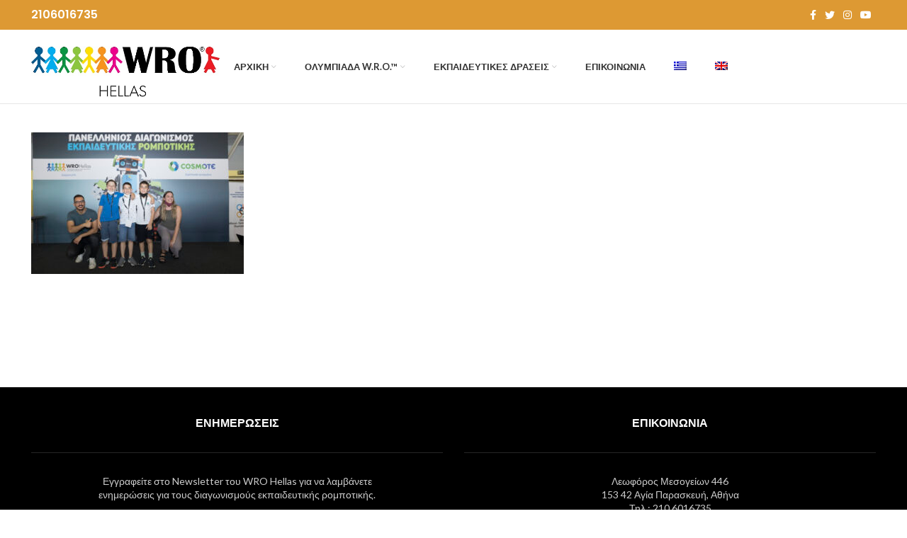

--- FILE ---
content_type: text/html
request_url: https://wrohellas.gr/%CF%80%CE%B1%CE%BD%CE%B5%CE%BB%CE%BB%CE%AE%CE%BD%CE%B9%CE%BF%CF%82-%CF%84%CE%B5%CE%BB%CE%B9%CE%BA%CF%8C%CF%82-2022/ah6a7213/
body_size: 15585
content:
<!DOCTYPE html>
<html lang="el">
<head>
<meta charset="UTF-8">
<link rel="profile" href="http://gmpg.org/xfn/11">
<link rel="pingback" href="https://wrohellas.gr/xmlrpc.php">
<script>window.MSInputMethodContext && document.documentMode && document.write('<script src="https://wrohellas.gr/wp-content/themes/woodmart/js/libs/ie11CustomProperties.min.js"><\/script>');</script>
<meta name='robots' content='index, follow, max-image-preview:large, max-snippet:-1, max-video-preview:-1' />
<style>img:is([sizes="auto" i], [sizes^="auto," i]) { contain-intrinsic-size: 3000px 1500px }</style>
<link rel="alternate" hreflang="el" href="https://wrohellas.gr/%cf%80%ce%b1%ce%bd%ce%b5%ce%bb%ce%bb%ce%ae%ce%bd%ce%b9%ce%bf%cf%82-%cf%84%ce%b5%ce%bb%ce%b9%ce%ba%cf%8c%cf%82-2022/ah6a7213/" />
<link rel="alternate" hreflang="en" href="https://wrohellas.gr/ah6a7213-2/?lang=en" />
<!-- This site is optimized with the Yoast SEO plugin v20.1 - https://yoast.com/wordpress/plugins/seo/ -->
<title>AH6A7213 - WRO HELLAS</title>
<link rel="canonical" href="https://wrohellas.gr/πανελλήνιος-τελικός-2022/ah6a7213/" />
<meta property="og:locale" content="el_GR" />
<meta property="og:type" content="article" />
<meta property="og:title" content="AH6A7213 - WRO HELLAS" />
<meta property="og:url" content="https://wrohellas.gr/πανελλήνιος-τελικός-2022/ah6a7213/" />
<meta property="og:site_name" content="WRO HELLAS" />
<meta property="og:image" content="https://wrohellas.gr/%cf%80%ce%b1%ce%bd%ce%b5%ce%bb%ce%bb%ce%ae%ce%bd%ce%b9%ce%bf%cf%82-%cf%84%ce%b5%ce%bb%ce%b9%ce%ba%cf%8c%cf%82-2022/ah6a7213" />
<meta property="og:image:width" content="2560" />
<meta property="og:image:height" content="1707" />
<meta property="og:image:type" content="image/jpeg" />
<meta name="twitter:card" content="summary_large_image" />
<script type="application/ld+json" class="yoast-schema-graph">{"@context":"https://schema.org","@graph":[{"@type":"WebPage","@id":"https://wrohellas.gr/%cf%80%ce%b1%ce%bd%ce%b5%ce%bb%ce%bb%ce%ae%ce%bd%ce%b9%ce%bf%cf%82-%cf%84%ce%b5%ce%bb%ce%b9%ce%ba%cf%8c%cf%82-2022/ah6a7213/","url":"https://wrohellas.gr/%cf%80%ce%b1%ce%bd%ce%b5%ce%bb%ce%bb%ce%ae%ce%bd%ce%b9%ce%bf%cf%82-%cf%84%ce%b5%ce%bb%ce%b9%ce%ba%cf%8c%cf%82-2022/ah6a7213/","name":"AH6A7213 - WRO HELLAS","isPartOf":{"@id":"https://wrohellas.gr/#website"},"primaryImageOfPage":{"@id":"https://wrohellas.gr/%cf%80%ce%b1%ce%bd%ce%b5%ce%bb%ce%bb%ce%ae%ce%bd%ce%b9%ce%bf%cf%82-%cf%84%ce%b5%ce%bb%ce%b9%ce%ba%cf%8c%cf%82-2022/ah6a7213/#primaryimage"},"image":{"@id":"https://wrohellas.gr/%cf%80%ce%b1%ce%bd%ce%b5%ce%bb%ce%bb%ce%ae%ce%bd%ce%b9%ce%bf%cf%82-%cf%84%ce%b5%ce%bb%ce%b9%ce%ba%cf%8c%cf%82-2022/ah6a7213/#primaryimage"},"thumbnailUrl":"https://wrohellas.gr/wp-content/uploads/2022/06/AH6A7213-scaled.jpg","datePublished":"2022-06-09T07:49:47+00:00","dateModified":"2022-06-09T07:49:47+00:00","breadcrumb":{"@id":"https://wrohellas.gr/%cf%80%ce%b1%ce%bd%ce%b5%ce%bb%ce%bb%ce%ae%ce%bd%ce%b9%ce%bf%cf%82-%cf%84%ce%b5%ce%bb%ce%b9%ce%ba%cf%8c%cf%82-2022/ah6a7213/#breadcrumb"},"inLanguage":"el","potentialAction":[{"@type":"ReadAction","target":["https://wrohellas.gr/%cf%80%ce%b1%ce%bd%ce%b5%ce%bb%ce%bb%ce%ae%ce%bd%ce%b9%ce%bf%cf%82-%cf%84%ce%b5%ce%bb%ce%b9%ce%ba%cf%8c%cf%82-2022/ah6a7213/"]}]},{"@type":"ImageObject","inLanguage":"el","@id":"https://wrohellas.gr/%cf%80%ce%b1%ce%bd%ce%b5%ce%bb%ce%bb%ce%ae%ce%bd%ce%b9%ce%bf%cf%82-%cf%84%ce%b5%ce%bb%ce%b9%ce%ba%cf%8c%cf%82-2022/ah6a7213/#primaryimage","url":"https://wrohellas.gr/wp-content/uploads/2022/06/AH6A7213-scaled.jpg","contentUrl":"https://wrohellas.gr/wp-content/uploads/2022/06/AH6A7213-scaled.jpg","width":2560,"height":1707},{"@type":"BreadcrumbList","@id":"https://wrohellas.gr/%cf%80%ce%b1%ce%bd%ce%b5%ce%bb%ce%bb%ce%ae%ce%bd%ce%b9%ce%bf%cf%82-%cf%84%ce%b5%ce%bb%ce%b9%ce%ba%cf%8c%cf%82-2022/ah6a7213/#breadcrumb","itemListElement":[{"@type":"ListItem","position":1,"name":"Home","item":"https://wrohellas.gr/"},{"@type":"ListItem","position":2,"name":"Πανελλήνιος Τελικός 2022","item":"https://wrohellas.gr/%cf%80%ce%b1%ce%bd%ce%b5%ce%bb%ce%bb%ce%ae%ce%bd%ce%b9%ce%bf%cf%82-%cf%84%ce%b5%ce%bb%ce%b9%ce%ba%cf%8c%cf%82-2022/"},{"@type":"ListItem","position":3,"name":"AH6A7213"}]},{"@type":"WebSite","@id":"https://wrohellas.gr/#website","url":"https://wrohellas.gr/","name":"WRO HELLAS","description":"WRO Hellas","potentialAction":[{"@type":"SearchAction","target":{"@type":"EntryPoint","urlTemplate":"https://wrohellas.gr/?s={search_term_string}"},"query-input":"required name=search_term_string"}],"inLanguage":"el"}]}</script>
<!-- / Yoast SEO plugin. -->
<script type='application/javascript'>console.log('PixelYourSite Free version 9.4.7.1');</script>
<link rel='dns-prefetch' href='//js.hs-scripts.com' />
<link rel='dns-prefetch' href='//fonts.googleapis.com' />
<link rel="alternate" type="application/rss+xml" title="Ροή RSS &raquo; WRO HELLAS" href="https://wrohellas.gr/feed/" />
<link rel="alternate" type="application/rss+xml" title="Ροή Σχολίων &raquo; WRO HELLAS" href="https://wrohellas.gr/comments/feed/" />
<link rel="alternate" type="application/rss+xml" title="Ροή Σχολίων WRO HELLAS &raquo; AH6A7213" href="https://wrohellas.gr/%cf%80%ce%b1%ce%bd%ce%b5%ce%bb%ce%bb%ce%ae%ce%bd%ce%b9%ce%bf%cf%82-%cf%84%ce%b5%ce%bb%ce%b9%ce%ba%cf%8c%cf%82-2022/ah6a7213/feed/" />
<!-- This site uses the Google Analytics by MonsterInsights plugin v8.22.0 - Using Analytics tracking - https://www.monsterinsights.com/ -->
<!-- Note: MonsterInsights is not currently configured on this site. The site owner needs to authenticate with Google Analytics in the MonsterInsights settings panel. -->
<!-- No tracking code set -->
<!-- / Google Analytics by MonsterInsights -->
<!-- <link rel='stylesheet' id='ts-poll-block-css-css' href='https://wrohellas.gr/wp-content/plugins/poll-wp/admin/css/block.css?ver=6.8.3' type='text/css' media='all' /> -->
<!-- <link rel='stylesheet' id='sgr-css' href='https://wrohellas.gr/wp-content/plugins/simple-google-recaptcha/sgr.css?ver=1673891001' type='text/css' media='all' /> -->
<!-- <link rel='stylesheet' id='wp-block-library-css' href='https://wrohellas.gr/wp-includes/css/dist/block-library/style.min.css?ver=6.8.3' type='text/css' media='all' /> -->
<link rel="stylesheet" type="text/css" href="//wrohellas.gr/wp-content/cache/wpfc-minified/eul1wv2x/h9fy6.css" media="all"/>
<style id='classic-theme-styles-inline-css' type='text/css'>
/*! This file is auto-generated */
.wp-block-button__link{color:#fff;background-color:#32373c;border-radius:9999px;box-shadow:none;text-decoration:none;padding:calc(.667em + 2px) calc(1.333em + 2px);font-size:1.125em}.wp-block-file__button{background:#32373c;color:#fff;text-decoration:none}
</style>
<style id='global-styles-inline-css' type='text/css'>
:root{--wp--preset--aspect-ratio--square: 1;--wp--preset--aspect-ratio--4-3: 4/3;--wp--preset--aspect-ratio--3-4: 3/4;--wp--preset--aspect-ratio--3-2: 3/2;--wp--preset--aspect-ratio--2-3: 2/3;--wp--preset--aspect-ratio--16-9: 16/9;--wp--preset--aspect-ratio--9-16: 9/16;--wp--preset--color--black: #000000;--wp--preset--color--cyan-bluish-gray: #abb8c3;--wp--preset--color--white: #ffffff;--wp--preset--color--pale-pink: #f78da7;--wp--preset--color--vivid-red: #cf2e2e;--wp--preset--color--luminous-vivid-orange: #ff6900;--wp--preset--color--luminous-vivid-amber: #fcb900;--wp--preset--color--light-green-cyan: #7bdcb5;--wp--preset--color--vivid-green-cyan: #00d084;--wp--preset--color--pale-cyan-blue: #8ed1fc;--wp--preset--color--vivid-cyan-blue: #0693e3;--wp--preset--color--vivid-purple: #9b51e0;--wp--preset--gradient--vivid-cyan-blue-to-vivid-purple: linear-gradient(135deg,rgba(6,147,227,1) 0%,rgb(155,81,224) 100%);--wp--preset--gradient--light-green-cyan-to-vivid-green-cyan: linear-gradient(135deg,rgb(122,220,180) 0%,rgb(0,208,130) 100%);--wp--preset--gradient--luminous-vivid-amber-to-luminous-vivid-orange: linear-gradient(135deg,rgba(252,185,0,1) 0%,rgba(255,105,0,1) 100%);--wp--preset--gradient--luminous-vivid-orange-to-vivid-red: linear-gradient(135deg,rgba(255,105,0,1) 0%,rgb(207,46,46) 100%);--wp--preset--gradient--very-light-gray-to-cyan-bluish-gray: linear-gradient(135deg,rgb(238,238,238) 0%,rgb(169,184,195) 100%);--wp--preset--gradient--cool-to-warm-spectrum: linear-gradient(135deg,rgb(74,234,220) 0%,rgb(151,120,209) 20%,rgb(207,42,186) 40%,rgb(238,44,130) 60%,rgb(251,105,98) 80%,rgb(254,248,76) 100%);--wp--preset--gradient--blush-light-purple: linear-gradient(135deg,rgb(255,206,236) 0%,rgb(152,150,240) 100%);--wp--preset--gradient--blush-bordeaux: linear-gradient(135deg,rgb(254,205,165) 0%,rgb(254,45,45) 50%,rgb(107,0,62) 100%);--wp--preset--gradient--luminous-dusk: linear-gradient(135deg,rgb(255,203,112) 0%,rgb(199,81,192) 50%,rgb(65,88,208) 100%);--wp--preset--gradient--pale-ocean: linear-gradient(135deg,rgb(255,245,203) 0%,rgb(182,227,212) 50%,rgb(51,167,181) 100%);--wp--preset--gradient--electric-grass: linear-gradient(135deg,rgb(202,248,128) 0%,rgb(113,206,126) 100%);--wp--preset--gradient--midnight: linear-gradient(135deg,rgb(2,3,129) 0%,rgb(40,116,252) 100%);--wp--preset--font-size--small: 13px;--wp--preset--font-size--medium: 20px;--wp--preset--font-size--large: 36px;--wp--preset--font-size--x-large: 42px;--wp--preset--spacing--20: 0.44rem;--wp--preset--spacing--30: 0.67rem;--wp--preset--spacing--40: 1rem;--wp--preset--spacing--50: 1.5rem;--wp--preset--spacing--60: 2.25rem;--wp--preset--spacing--70: 3.38rem;--wp--preset--spacing--80: 5.06rem;--wp--preset--shadow--natural: 6px 6px 9px rgba(0, 0, 0, 0.2);--wp--preset--shadow--deep: 12px 12px 50px rgba(0, 0, 0, 0.4);--wp--preset--shadow--sharp: 6px 6px 0px rgba(0, 0, 0, 0.2);--wp--preset--shadow--outlined: 6px 6px 0px -3px rgba(255, 255, 255, 1), 6px 6px rgba(0, 0, 0, 1);--wp--preset--shadow--crisp: 6px 6px 0px rgba(0, 0, 0, 1);}:where(.is-layout-flex){gap: 0.5em;}:where(.is-layout-grid){gap: 0.5em;}body .is-layout-flex{display: flex;}.is-layout-flex{flex-wrap: wrap;align-items: center;}.is-layout-flex > :is(*, div){margin: 0;}body .is-layout-grid{display: grid;}.is-layout-grid > :is(*, div){margin: 0;}:where(.wp-block-columns.is-layout-flex){gap: 2em;}:where(.wp-block-columns.is-layout-grid){gap: 2em;}:where(.wp-block-post-template.is-layout-flex){gap: 1.25em;}:where(.wp-block-post-template.is-layout-grid){gap: 1.25em;}.has-black-color{color: var(--wp--preset--color--black) !important;}.has-cyan-bluish-gray-color{color: var(--wp--preset--color--cyan-bluish-gray) !important;}.has-white-color{color: var(--wp--preset--color--white) !important;}.has-pale-pink-color{color: var(--wp--preset--color--pale-pink) !important;}.has-vivid-red-color{color: var(--wp--preset--color--vivid-red) !important;}.has-luminous-vivid-orange-color{color: var(--wp--preset--color--luminous-vivid-orange) !important;}.has-luminous-vivid-amber-color{color: var(--wp--preset--color--luminous-vivid-amber) !important;}.has-light-green-cyan-color{color: var(--wp--preset--color--light-green-cyan) !important;}.has-vivid-green-cyan-color{color: var(--wp--preset--color--vivid-green-cyan) !important;}.has-pale-cyan-blue-color{color: var(--wp--preset--color--pale-cyan-blue) !important;}.has-vivid-cyan-blue-color{color: var(--wp--preset--color--vivid-cyan-blue) !important;}.has-vivid-purple-color{color: var(--wp--preset--color--vivid-purple) !important;}.has-black-background-color{background-color: var(--wp--preset--color--black) !important;}.has-cyan-bluish-gray-background-color{background-color: var(--wp--preset--color--cyan-bluish-gray) !important;}.has-white-background-color{background-color: var(--wp--preset--color--white) !important;}.has-pale-pink-background-color{background-color: var(--wp--preset--color--pale-pink) !important;}.has-vivid-red-background-color{background-color: var(--wp--preset--color--vivid-red) !important;}.has-luminous-vivid-orange-background-color{background-color: var(--wp--preset--color--luminous-vivid-orange) !important;}.has-luminous-vivid-amber-background-color{background-color: var(--wp--preset--color--luminous-vivid-amber) !important;}.has-light-green-cyan-background-color{background-color: var(--wp--preset--color--light-green-cyan) !important;}.has-vivid-green-cyan-background-color{background-color: var(--wp--preset--color--vivid-green-cyan) !important;}.has-pale-cyan-blue-background-color{background-color: var(--wp--preset--color--pale-cyan-blue) !important;}.has-vivid-cyan-blue-background-color{background-color: var(--wp--preset--color--vivid-cyan-blue) !important;}.has-vivid-purple-background-color{background-color: var(--wp--preset--color--vivid-purple) !important;}.has-black-border-color{border-color: var(--wp--preset--color--black) !important;}.has-cyan-bluish-gray-border-color{border-color: var(--wp--preset--color--cyan-bluish-gray) !important;}.has-white-border-color{border-color: var(--wp--preset--color--white) !important;}.has-pale-pink-border-color{border-color: var(--wp--preset--color--pale-pink) !important;}.has-vivid-red-border-color{border-color: var(--wp--preset--color--vivid-red) !important;}.has-luminous-vivid-orange-border-color{border-color: var(--wp--preset--color--luminous-vivid-orange) !important;}.has-luminous-vivid-amber-border-color{border-color: var(--wp--preset--color--luminous-vivid-amber) !important;}.has-light-green-cyan-border-color{border-color: var(--wp--preset--color--light-green-cyan) !important;}.has-vivid-green-cyan-border-color{border-color: var(--wp--preset--color--vivid-green-cyan) !important;}.has-pale-cyan-blue-border-color{border-color: var(--wp--preset--color--pale-cyan-blue) !important;}.has-vivid-cyan-blue-border-color{border-color: var(--wp--preset--color--vivid-cyan-blue) !important;}.has-vivid-purple-border-color{border-color: var(--wp--preset--color--vivid-purple) !important;}.has-vivid-cyan-blue-to-vivid-purple-gradient-background{background: var(--wp--preset--gradient--vivid-cyan-blue-to-vivid-purple) !important;}.has-light-green-cyan-to-vivid-green-cyan-gradient-background{background: var(--wp--preset--gradient--light-green-cyan-to-vivid-green-cyan) !important;}.has-luminous-vivid-amber-to-luminous-vivid-orange-gradient-background{background: var(--wp--preset--gradient--luminous-vivid-amber-to-luminous-vivid-orange) !important;}.has-luminous-vivid-orange-to-vivid-red-gradient-background{background: var(--wp--preset--gradient--luminous-vivid-orange-to-vivid-red) !important;}.has-very-light-gray-to-cyan-bluish-gray-gradient-background{background: var(--wp--preset--gradient--very-light-gray-to-cyan-bluish-gray) !important;}.has-cool-to-warm-spectrum-gradient-background{background: var(--wp--preset--gradient--cool-to-warm-spectrum) !important;}.has-blush-light-purple-gradient-background{background: var(--wp--preset--gradient--blush-light-purple) !important;}.has-blush-bordeaux-gradient-background{background: var(--wp--preset--gradient--blush-bordeaux) !important;}.has-luminous-dusk-gradient-background{background: var(--wp--preset--gradient--luminous-dusk) !important;}.has-pale-ocean-gradient-background{background: var(--wp--preset--gradient--pale-ocean) !important;}.has-electric-grass-gradient-background{background: var(--wp--preset--gradient--electric-grass) !important;}.has-midnight-gradient-background{background: var(--wp--preset--gradient--midnight) !important;}.has-small-font-size{font-size: var(--wp--preset--font-size--small) !important;}.has-medium-font-size{font-size: var(--wp--preset--font-size--medium) !important;}.has-large-font-size{font-size: var(--wp--preset--font-size--large) !important;}.has-x-large-font-size{font-size: var(--wp--preset--font-size--x-large) !important;}
:where(.wp-block-post-template.is-layout-flex){gap: 1.25em;}:where(.wp-block-post-template.is-layout-grid){gap: 1.25em;}
:where(.wp-block-columns.is-layout-flex){gap: 2em;}:where(.wp-block-columns.is-layout-grid){gap: 2em;}
:root :where(.wp-block-pullquote){font-size: 1.5em;line-height: 1.6;}
</style>
<!-- <link rel='stylesheet' id='redux-extendify-styles-css' href='https://wrohellas.gr/wp-content/plugins/redux-framework/redux-core/assets/css/extendify-utilities.css?ver=4.4.9' type='text/css' media='all' /> -->
<!-- <link rel='stylesheet' id='wpcdt-public-css-css' href='https://wrohellas.gr/wp-content/plugins/countdown-timer-ultimate/assets/css/wpcdt-public.css?ver=2.6' type='text/css' media='all' /> -->
<!-- <link rel='stylesheet' id='TS_POLL_public_css-css' href='https://wrohellas.gr/wp-content/plugins/poll-wp/public/css/ts_poll-public.css?ver=2.2.1' type='text/css' media='all' /> -->
<!-- <link rel='stylesheet' id='ts_poll_fonts-css' href='https://wrohellas.gr/wp-content/plugins/poll-wp/fonts/ts_poll-fonts.css?ver=2.2.1' type='text/css' media='all' /> -->
<!-- <link rel='stylesheet' id='ppress-frontend-css' href='https://wrohellas.gr/wp-content/plugins/wp-user-avatar/assets/css/frontend.min.css?ver=4.14.0' type='text/css' media='all' /> -->
<!-- <link rel='stylesheet' id='ppress-flatpickr-css' href='https://wrohellas.gr/wp-content/plugins/wp-user-avatar/assets/flatpickr/flatpickr.min.css?ver=4.14.0' type='text/css' media='all' /> -->
<!-- <link rel='stylesheet' id='ppress-select2-css' href='https://wrohellas.gr/wp-content/plugins/wp-user-avatar/assets/select2/select2.min.css?ver=6.8.3' type='text/css' media='all' /> -->
<!-- <link rel='stylesheet' id='wpml-menu-item-0-css' href='//wrohellas.gr/wp-content/plugins/sitepress-multilingual-cms/templates/language-switchers/menu-item/style.css?ver=1' type='text/css' media='all' /> -->
<!-- <link rel='stylesheet' id='wpml-tm-admin-bar-css' href='https://wrohellas.gr/wp-content/plugins/wpml-translation-management/res/css/admin-bar-style.css?ver=2.9.6' type='text/css' media='all' /> -->
<!-- <link rel='stylesheet' id='mc4wp-form-themes-css' href='https://wrohellas.gr/wp-content/plugins/mailchimp-for-wp/assets/css/form-themes.css?ver=4.9.10' type='text/css' media='all' /> -->
<!-- <link rel='stylesheet' id='ggt-accordion-css' href='https://wrohellas.gr/wp-content/plugins/ggt-addon/includes/addons/accordion/css/style.css?ver=1.0' type='text/css' media='all' /> -->
<!-- <link rel='stylesheet' id='ggt-slick-css' href='https://wrohellas.gr/wp-content/plugins/ggt-addon/assets/css/slick.css?ver=1.0' type='text/css' media='all' /> -->
<!-- <link rel='stylesheet' id='ggt-carousel-css' href='https://wrohellas.gr/wp-content/plugins/ggt-addon/includes/addons/carousel/css/style.css?ver=1.0' type='text/css' media='all' /> -->
<!-- <link rel='stylesheet' id='ggt-clients-css' href='https://wrohellas.gr/wp-content/plugins/ggt-addon/includes/addons/clients/css/style.css?ver=1.0' type='text/css' media='all' /> -->
<!-- <link rel='stylesheet' id='ggt-banners-css' href='https://wrohellas.gr/wp-content/plugins/ggt-addon/includes/addons/banner/css/style.css?ver=1.0' type='text/css' media='all' /> -->
<!-- <link rel='stylesheet' id='ggt-heading-css' href='https://wrohellas.gr/wp-content/plugins/ggt-addon/includes/addons/heading/css/style.css?ver=1.0' type='text/css' media='all' /> -->
<!-- <link rel='stylesheet' id='ggt-infobox-css' href='https://wrohellas.gr/wp-content/plugins/ggt-addon/includes/addons/info-box/css/style.css?ver=1.0' type='text/css' media='all' /> -->
<!-- <link rel='stylesheet' id='ggt-calltoaction-css' href='https://wrohellas.gr/wp-content/plugins/ggt-addon/includes/addons/calltoaction/css/style.css?ver=1.0' type='text/css' media='all' /> -->
<!-- <link rel='stylesheet' id='ggt-title-css' href='https://wrohellas.gr/wp-content/plugins/ggt-addon/includes/addons/title/css/style.css?ver=1.0' type='text/css' media='all' /> -->
<!-- <link rel='stylesheet' id='ggt-counters-css' href='https://wrohellas.gr/wp-content/plugins/ggt-addon/includes/addons/counters/css/style.css?ver=1.0' type='text/css' media='all' /> -->
<!-- <link rel='stylesheet' id='ggt-piecharts-css' href='https://wrohellas.gr/wp-content/plugins/ggt-addon/includes/addons/piecharts/css/style.css?ver=1.0' type='text/css' media='all' /> -->
<!-- <link rel='stylesheet' id='ggt-portfolio-css' href='https://wrohellas.gr/wp-content/plugins/ggt-addon/includes/addons/portfolio/css/style.css?ver=1.0' type='text/css' media='all' /> -->
<!-- <link rel='stylesheet' id='ggt-posts-carousel-css' href='https://wrohellas.gr/wp-content/plugins/ggt-addon/includes/addons/posts-carousel/css/style.css?ver=1.0' type='text/css' media='all' /> -->
<!-- <link rel='stylesheet' id='ggt-pricing-table-css' href='https://wrohellas.gr/wp-content/plugins/ggt-addon/includes/addons/pricing-table/css/style.css?ver=1.0' type='text/css' media='all' /> -->
<!-- <link rel='stylesheet' id='ggt-button-css' href='https://wrohellas.gr/wp-content/plugins/ggt-addon/includes/addons/button/css/style.css?ver=1.0' type='text/css' media='all' /> -->
<!-- <link rel='stylesheet' id='ggt-services-css' href='https://wrohellas.gr/wp-content/plugins/ggt-addon/includes/addons/services/css/style.css?ver=1.0' type='text/css' media='all' /> -->
<!-- <link rel='stylesheet' id='ggt-stats-bar-css' href='https://wrohellas.gr/wp-content/plugins/ggt-addon/includes/addons/stats-bar/css/style.css?ver=1.0' type='text/css' media='all' /> -->
<!-- <link rel='stylesheet' id='ggt-tabs-css' href='https://wrohellas.gr/wp-content/plugins/ggt-addon/includes/addons/tabs/css/style.css?ver=1.0' type='text/css' media='all' /> -->
<!-- <link rel='stylesheet' id='ggt-team-members-css' href='https://wrohellas.gr/wp-content/plugins/ggt-addon/includes/addons/team/css/style.css?ver=1.0' type='text/css' media='all' /> -->
<!-- <link rel='stylesheet' id='ggt-testimonials-css' href='https://wrohellas.gr/wp-content/plugins/ggt-addon/includes/addons/testimonials/css/style.css?ver=1.0' type='text/css' media='all' /> -->
<!-- <link rel='stylesheet' id='ggt-flexslider-css' href='https://wrohellas.gr/wp-content/plugins/ggt-addon/assets/css/flexslider.css?ver=1.0' type='text/css' media='all' /> -->
<!-- <link rel='stylesheet' id='ggt-testimonials-slider-css' href='https://wrohellas.gr/wp-content/plugins/ggt-addon/includes/addons/testimonials-slider/css/style.css?ver=1.0' type='text/css' media='all' /> -->
<!-- <link rel='stylesheet' id='dashicons-css' href='https://wrohellas.gr/wp-includes/css/dashicons.min.css?ver=6.8.3' type='text/css' media='all' /> -->
<!-- <link rel='stylesheet' id='magnific-popup-css' href='https://wrohellas.gr/wp-content/plugins/cherry-projects/public/assets/css/magnific-popup.css?ver=1.1.0' type='text/css' media='all' /> -->
<!-- <link rel='stylesheet' id='cherry-projects-styles-css' href='https://wrohellas.gr/wp-content/plugins/cherry-projects/public/assets/css/styles.css?ver=1.2.15' type='text/css' media='all' /> -->
<!-- <link rel='stylesheet' id='tablepress-default-css' href='https://wrohellas.gr/wp-content/plugins/tablepress/css/build/default.css?ver=2.2.3' type='text/css' media='all' /> -->
<!-- <link rel='stylesheet' id='ggt-frontend-styles-css' href='https://wrohellas.gr/wp-content/plugins/ggt-addon/assets/css/ggt-frontend.css?ver=1.0' type='text/css' media='all' /> -->
<!-- <link rel='stylesheet' id='js_composer_front-css' href='https://wrohellas.gr/wp-content/plugins/js_composer/assets/css/js_composer.min.css?ver=6.9.0' type='text/css' media='all' /> -->
<!-- <link rel='stylesheet' id='bootstrap-css' href='https://wrohellas.gr/wp-content/themes/woodmart/css/bootstrap-light.min.css?ver=6.4.2' type='text/css' media='all' /> -->
<!-- <link rel='stylesheet' id='woodmart-style-css' href='https://wrohellas.gr/wp-content/themes/woodmart/css/parts/base.min.css?ver=6.4.2' type='text/css' media='all' /> -->
<!-- <link rel='stylesheet' id='wd-widget-nav-css' href='https://wrohellas.gr/wp-content/themes/woodmart/css/parts/widget-nav.min.css?ver=6.4.2' type='text/css' media='all' /> -->
<!-- <link rel='stylesheet' id='wd-footer-widget-collapse-css' href='https://wrohellas.gr/wp-content/themes/woodmart/css/parts/footer-widget-collapse.min.css?ver=6.4.2' type='text/css' media='all' /> -->
<!-- <link rel='stylesheet' id='wd-wp-gutenberg-css' href='https://wrohellas.gr/wp-content/themes/woodmart/css/parts/wp-gutenberg.min.css?ver=6.4.2' type='text/css' media='all' /> -->
<!-- <link rel='stylesheet' id='wd-wpcf7-css' href='https://wrohellas.gr/wp-content/themes/woodmart/css/parts/int-wpcf7.min.css?ver=6.4.2' type='text/css' media='all' /> -->
<!-- <link rel='stylesheet' id='wd-mc4wp-deprecated-css' href='https://wrohellas.gr/wp-content/themes/woodmart/css/parts/int-mc4wp-deprecated.min.css?ver=6.4.2' type='text/css' media='all' /> -->
<!-- <link rel='stylesheet' id='wd-mc4wp-css' href='https://wrohellas.gr/wp-content/themes/woodmart/css/parts/int-mc4wp.min.css?ver=6.4.2' type='text/css' media='all' /> -->
<!-- <link rel='stylesheet' id='wd-revolution-slider-css' href='https://wrohellas.gr/wp-content/themes/woodmart/css/parts/int-rev-slider.min.css?ver=6.4.2' type='text/css' media='all' /> -->
<!-- <link rel='stylesheet' id='wd-wpml-css' href='https://wrohellas.gr/wp-content/themes/woodmart/css/parts/int-wpml.min.css?ver=6.4.2' type='text/css' media='all' /> -->
<!-- <link rel='stylesheet' id='wd-base-deprecated-css' href='https://wrohellas.gr/wp-content/themes/woodmart/css/parts/base-deprecated.min.css?ver=6.4.2' type='text/css' media='all' /> -->
<!-- <link rel='stylesheet' id='wd-wpbakery-base-css' href='https://wrohellas.gr/wp-content/themes/woodmart/css/parts/int-wpb-base.min.css?ver=6.4.2' type='text/css' media='all' /> -->
<!-- <link rel='stylesheet' id='wd-wpbakery-base-deprecated-css' href='https://wrohellas.gr/wp-content/themes/woodmart/css/parts/int-wpb-base-deprecated.min.css?ver=6.4.2' type='text/css' media='all' /> -->
<!-- <link rel='stylesheet' id='wd-header-base-css' href='https://wrohellas.gr/wp-content/themes/woodmart/css/parts/header-base.min.css?ver=6.4.2' type='text/css' media='all' /> -->
<!-- <link rel='stylesheet' id='wd-mod-tools-css' href='https://wrohellas.gr/wp-content/themes/woodmart/css/parts/mod-tools.min.css?ver=6.4.2' type='text/css' media='all' /> -->
<!-- <link rel='stylesheet' id='wd-header-elements-base-css' href='https://wrohellas.gr/wp-content/themes/woodmart/css/parts/header-el-base.min.css?ver=6.4.2' type='text/css' media='all' /> -->
<!-- <link rel='stylesheet' id='wd-social-icons-css' href='https://wrohellas.gr/wp-content/themes/woodmart/css/parts/el-social-icons.min.css?ver=6.4.2' type='text/css' media='all' /> -->
<!-- <link rel='stylesheet' id='wd-page-title-css' href='https://wrohellas.gr/wp-content/themes/woodmart/css/parts/page-title.min.css?ver=6.4.2' type='text/css' media='all' /> -->
<!-- <link rel='stylesheet' id='wd-footer-base-css' href='https://wrohellas.gr/wp-content/themes/woodmart/css/parts/footer-base.min.css?ver=6.4.2' type='text/css' media='all' /> -->
<!-- <link rel='stylesheet' id='wd-scroll-top-css' href='https://wrohellas.gr/wp-content/themes/woodmart/css/parts/opt-scrolltotop.min.css?ver=6.4.2' type='text/css' media='all' /> -->
<!-- <link rel='stylesheet' id='xts-style-default_header-css' href='https://wrohellas.gr/wp-content/uploads/2022/05/xts-default_header-1653299589.css?ver=6.4.2' type='text/css' media='all' /> -->
<!-- <link rel='stylesheet' id='xts-style-theme_settings_default-css' href='https://wrohellas.gr/wp-content/uploads/2024/11/xts-theme_settings_default-1730990055.css?ver=6.4.2' type='text/css' media='all' /> -->
<link rel="stylesheet" type="text/css" href="//wrohellas.gr/wp-content/cache/wpfc-minified/1qzkuxxd/hnjbk.css" media="all"/>
<link rel='stylesheet' id='xts-google-fonts-css' href='https://fonts.googleapis.com/css?family=Lato%3A400%2C700%7CPoppins%3A400%2C600%2C500&#038;ver=6.4.2' type='text/css' media='all' />
<script type="text/javascript" id="sgr-js-extra">
/* <![CDATA[ */
var sgr = {"sgr_site_key":"6Ldpb1sUAAAAAF3E0dqFWEZVe5RMoPtozTv-L4p4"};
/* ]]> */
</script>
<script src='//wrohellas.gr/wp-content/cache/wpfc-minified/7jrkeyxn/fmnk6.js' type="text/javascript"></script>
<!-- <script type="text/javascript" src="https://wrohellas.gr/wp-content/plugins/simple-google-recaptcha/sgr.js?ver=1673891001" id="sgr-js"></script> -->
<!-- <script type="text/javascript" src="https://wrohellas.gr/wp-includes/js/jquery/jquery.min.js?ver=3.7.1" id="jquery-core-js"></script> -->
<!-- <script type="text/javascript" src="https://wrohellas.gr/wp-includes/js/jquery/jquery-migrate.min.js?ver=3.4.1" id="jquery-migrate-js"></script> -->
<!-- <script type="text/javascript" src="https://wrohellas.gr/wp-content/plugins/poll-wp/public/js/vue.js?ver=2.2.1" id="ts_poll_vue_js-js"></script> -->
<!-- <script type="text/javascript" src="https://wrohellas.gr/wp-content/plugins/poll-wp/public/js/ts_poll-public.js?ver=2.2.1" id="TS_POLL-js"></script> -->
<!-- <script type="text/javascript" src="https://wrohellas.gr/wp-content/plugins/wp-user-avatar/assets/flatpickr/flatpickr.min.js?ver=4.14.0" id="ppress-flatpickr-js"></script> -->
<!-- <script type="text/javascript" src="https://wrohellas.gr/wp-content/plugins/wp-user-avatar/assets/select2/select2.min.js?ver=4.14.0" id="ppress-select2-js"></script> -->
<!-- <script type="text/javascript" src="https://wrohellas.gr/wp-content/plugins/ggt-addon/includes/addons/accordion/js/accordion.min.js?ver=1.0" id="ggt-accordion-js"></script> -->
<!-- <script type="text/javascript" src="https://wrohellas.gr/wp-content/plugins/ggt-addon/assets/js/slick.min.js?ver=1.0" id="ggt-slick-carousel-js"></script> -->
<!-- <script type="text/javascript" src="https://wrohellas.gr/wp-content/plugins/ggt-addon/includes/addons/spacer/js/spacer.min.js?ver=1.0" id="ggt-spacer-js"></script> -->
<!-- <script type="text/javascript" src="https://wrohellas.gr/wp-content/plugins/ggt-addon/assets/js/jquery.waypoints.min.js?ver=1.0" id="ggt-waypoints-js"></script> -->
<!-- <script type="text/javascript" src="https://wrohellas.gr/wp-content/plugins/ggt-addon/assets/js/jquery.stats.min.js?ver=1.0" id="ggt-stats-js"></script> -->
<!-- <script type="text/javascript" src="https://wrohellas.gr/wp-content/plugins/ggt-addon/includes/addons/counters/js/counter.js?ver=1.0" id="ggt-counters-js"></script> -->
<!-- <script type="text/javascript" src="https://wrohellas.gr/wp-content/plugins/ggt-addon/includes/addons/piecharts/js/piechart.js?ver=1.0" id="ggt-piecharts-js"></script> -->
<!-- <script type="text/javascript" src="https://wrohellas.gr/wp-content/plugins/ggt-addon/assets/js/isotope.pkgd.min.js?ver=1.0" id="ggt-isotope-js"></script> -->
<!-- <script type="text/javascript" src="https://wrohellas.gr/wp-content/plugins/ggt-addon/assets/js/imagesloaded.pkgd.min.js?ver=1.0" id="ggt-imagesloaded-js"></script> -->
<!-- <script type="text/javascript" src="https://wrohellas.gr/wp-content/plugins/ggt-addon/includes/addons/portfolio/js/portfolio.min.js?ver=1.0" id="ggt-portfolio-js"></script> -->
<!-- <script type="text/javascript" src="https://wrohellas.gr/wp-content/plugins/ggt-addon/includes/addons/posts-carousel/js/posts-carousel.min.js?ver=1.0" id="ggt-post-carousel-js"></script> -->
<!-- <script type="text/javascript" src="https://wrohellas.gr/wp-content/plugins/ggt-addon/includes/addons/stats-bar/js/stats-bar.js?ver=1.0" id="ggt-stats-bar-js"></script> -->
<!-- <script type="text/javascript" src="https://wrohellas.gr/wp-content/plugins/ggt-addon/includes/addons/tabs/js/tabs.min.js?ver=1.0" id="ggt-tabs-js"></script> -->
<!-- <script type="text/javascript" src="https://wrohellas.gr/wp-content/plugins/ggt-addon/assets/js/jquery.flexslider.min.js?ver=1.0" id="ggt-flexslider-js"></script> -->
<!-- <script type="text/javascript" src="https://wrohellas.gr/wp-content/plugins/ggt-addon/includes/addons/testimonials-slider/js/testimonials.min.js?ver=1.0" id="ggt-testimonials-slider-js"></script> -->
<!-- <script type="text/javascript" src="https://wrohellas.gr/wp-content/plugins/pixelyoursite/dist/scripts/jquery.bind-first-0.2.3.min.js?ver=6.8.3" id="jquery-bind-first-js"></script> -->
<!-- <script type="text/javascript" src="https://wrohellas.gr/wp-content/plugins/pixelyoursite/dist/scripts/js.cookie-2.1.3.min.js?ver=2.1.3" id="js-cookie-pys-js"></script> -->
<script type="text/javascript" id="pys-js-extra">
/* <![CDATA[ */
var pysOptions = {"staticEvents":{"facebook":{"init_event":[{"delay":0,"type":"static","name":"PageView","pixelIds":["667946356719713"],"eventID":"a403156d-7499-4451-a6bb-87f55a9131c3","params":{"page_title":"AH6A7213","post_type":"attachment","post_id":28541,"plugin":"PixelYourSite","user_role":"guest","event_url":"wrohellas.gr\/%cf%80%ce%b1%ce%bd%ce%b5%ce%bb%ce%bb%ce%ae%ce%bd%ce%b9%ce%bf%cf%82-%cf%84%ce%b5%ce%bb%ce%b9%ce%ba%cf%8c%cf%82-2022\/ah6a7213\/"},"e_id":"init_event","ids":[],"hasTimeWindow":false,"timeWindow":0,"woo_order":"","edd_order":""}]}},"dynamicEvents":[],"triggerEvents":[],"triggerEventTypes":[],"facebook":{"pixelIds":["667946356719713"],"advancedMatching":[],"advancedMatchingEnabled":false,"removeMetadata":false,"contentParams":{"post_type":"attachment","post_id":28541,"content_name":"AH6A7213","tags":"","categories":[]},"commentEventEnabled":true,"wooVariableAsSimple":false,"downloadEnabled":true,"formEventEnabled":true,"serverApiEnabled":false,"wooCRSendFromServer":false,"send_external_id":null},"debug":"","siteUrl":"https:\/\/wrohellas.gr","ajaxUrl":"https:\/\/wrohellas.gr\/wp-admin\/admin-ajax.php","ajax_event":"2bf04b9afb","enable_remove_download_url_param":"1","cookie_duration":"7","last_visit_duration":"60","enable_success_send_form":"","ajaxForServerEvent":"1","send_external_id":"1","external_id_expire":"180","gdpr":{"ajax_enabled":false,"all_disabled_by_api":false,"facebook_disabled_by_api":false,"analytics_disabled_by_api":false,"google_ads_disabled_by_api":false,"pinterest_disabled_by_api":false,"bing_disabled_by_api":false,"externalID_disabled_by_api":false,"facebook_prior_consent_enabled":true,"analytics_prior_consent_enabled":true,"google_ads_prior_consent_enabled":null,"pinterest_prior_consent_enabled":true,"bing_prior_consent_enabled":true,"cookiebot_integration_enabled":false,"cookiebot_facebook_consent_category":"marketing","cookiebot_analytics_consent_category":"statistics","cookiebot_tiktok_consent_category":"marketing","cookiebot_google_ads_consent_category":null,"cookiebot_pinterest_consent_category":"marketing","cookiebot_bing_consent_category":"marketing","consent_magic_integration_enabled":false,"real_cookie_banner_integration_enabled":false,"cookie_notice_integration_enabled":false,"cookie_law_info_integration_enabled":false},"cookie":{"disabled_all_cookie":false,"disabled_advanced_form_data_cookie":false,"disabled_landing_page_cookie":false,"disabled_first_visit_cookie":false,"disabled_trafficsource_cookie":false,"disabled_utmTerms_cookie":false,"disabled_utmId_cookie":false},"woo":{"enabled":false},"edd":{"enabled":false}};
/* ]]> */
</script>
<script src='//wrohellas.gr/wp-content/cache/wpfc-minified/lzp5512i/fmnk6.js' type="text/javascript"></script>
<!-- <script type="text/javascript" src="https://wrohellas.gr/wp-content/plugins/pixelyoursite/dist/scripts/public.js?ver=9.4.7.1" id="pys-js"></script> -->
<!-- <script type="text/javascript" src="https://wrohellas.gr/wp-content/themes/woodmart/js/libs/device.min.js?ver=6.4.2" id="wd-device-library-js"></script> -->
<link rel="https://api.w.org/" href="https://wrohellas.gr/wp-json/" /><link rel="alternate" title="JSON" type="application/json" href="https://wrohellas.gr/wp-json/wp/v2/media/28541" /><meta name="generator" content="WordPress 6.8.3" />
<link rel='shortlink' href='https://wrohellas.gr/?p=28541' />
<link rel="alternate" title="oEmbed (JSON)" type="application/json+oembed" href="https://wrohellas.gr/wp-json/oembed/1.0/embed?url=https%3A%2F%2Fwrohellas.gr%2F%25cf%2580%25ce%25b1%25ce%25bd%25ce%25b5%25ce%25bb%25ce%25bb%25ce%25ae%25ce%25bd%25ce%25b9%25ce%25bf%25cf%2582-%25cf%2584%25ce%25b5%25ce%25bb%25ce%25b9%25ce%25ba%25cf%258c%25cf%2582-2022%2Fah6a7213%2F" />
<link rel="alternate" title="oEmbed (XML)" type="text/xml+oembed" href="https://wrohellas.gr/wp-json/oembed/1.0/embed?url=https%3A%2F%2Fwrohellas.gr%2F%25cf%2580%25ce%25b1%25ce%25bd%25ce%25b5%25ce%25bb%25ce%25bb%25ce%25ae%25ce%25bd%25ce%25b9%25ce%25bf%25cf%2582-%25cf%2584%25ce%25b5%25ce%25bb%25ce%25b9%25ce%25ba%25cf%258c%25cf%2582-2022%2Fah6a7213%2F&#038;format=xml" />
<meta name="generator" content="Redux 4.4.9" /><meta name="generator" content="WPML ver:4.3.12 stt:1,13;" />
<!-- Global site tag (gtag.js) - Google Ads: 993812739 -->
<script async src="https://www.googletagmanager.com/gtag/js?id=AW-993812739"></script>
<script>
window.dataLayer = window.dataLayer || [];
function gtag(){dataLayer.push(arguments);}
gtag('js', new Date());
gtag('config', 'AW-993812739');
</script>			<!-- DO NOT COPY THIS SNIPPET! Start of Page Analytics Tracking for HubSpot WordPress plugin v10.2.16-->
<script type="text/javascript" class="hsq-set-content-id" data-content-id="standard-page">
var _hsq = _hsq || [];
_hsq.push(["setContentType", "standard-page"]);
</script>
<!-- DO NOT COPY THIS SNIPPET! End of Page Analytics Tracking for HubSpot WordPress plugin -->
<meta name="viewport" content="width=device-width, initial-scale=1.0, maximum-scale=1.0, user-scalable=no">
<meta name="generator" content="Powered by WPBakery Page Builder - drag and drop page builder for WordPress."/>
<meta name="generator" content="Powered by Slider Revolution 6.5.22 - responsive, Mobile-Friendly Slider Plugin for WordPress with comfortable drag and drop interface." />
<link rel="icon" href="https://wrohellas.gr/wp-content/uploads/2024/11/cropped-Ανώνυμο-σχέδιο-8-512x512-1-32x32.jpg" sizes="32x32" />
<link rel="icon" href="https://wrohellas.gr/wp-content/uploads/2024/11/cropped-Ανώνυμο-σχέδιο-8-512x512-1-192x192.jpg" sizes="192x192" />
<link rel="apple-touch-icon" href="https://wrohellas.gr/wp-content/uploads/2024/11/cropped-Ανώνυμο-σχέδιο-8-512x512-1-180x180.jpg" />
<meta name="msapplication-TileImage" content="https://wrohellas.gr/wp-content/uploads/2024/11/cropped-Ανώνυμο-σχέδιο-8-512x512-1-270x270.jpg" />
<script>function setREVStartSize(e){
//window.requestAnimationFrame(function() {
window.RSIW = window.RSIW===undefined ? window.innerWidth : window.RSIW;
window.RSIH = window.RSIH===undefined ? window.innerHeight : window.RSIH;
try {
var pw = document.getElementById(e.c).parentNode.offsetWidth,
newh;
pw = pw===0 || isNaN(pw) || (e.l=="fullwidth" || e.layout=="fullwidth") ? window.RSIW : pw;
e.tabw = e.tabw===undefined ? 0 : parseInt(e.tabw);
e.thumbw = e.thumbw===undefined ? 0 : parseInt(e.thumbw);
e.tabh = e.tabh===undefined ? 0 : parseInt(e.tabh);
e.thumbh = e.thumbh===undefined ? 0 : parseInt(e.thumbh);
e.tabhide = e.tabhide===undefined ? 0 : parseInt(e.tabhide);
e.thumbhide = e.thumbhide===undefined ? 0 : parseInt(e.thumbhide);
e.mh = e.mh===undefined || e.mh=="" || e.mh==="auto" ? 0 : parseInt(e.mh,0);
if(e.layout==="fullscreen" || e.l==="fullscreen")
newh = Math.max(e.mh,window.RSIH);
else{
e.gw = Array.isArray(e.gw) ? e.gw : [e.gw];
for (var i in e.rl) if (e.gw[i]===undefined || e.gw[i]===0) e.gw[i] = e.gw[i-1];
e.gh = e.el===undefined || e.el==="" || (Array.isArray(e.el) && e.el.length==0)? e.gh : e.el;
e.gh = Array.isArray(e.gh) ? e.gh : [e.gh];
for (var i in e.rl) if (e.gh[i]===undefined || e.gh[i]===0) e.gh[i] = e.gh[i-1];
var nl = new Array(e.rl.length),
ix = 0,
sl;
e.tabw = e.tabhide>=pw ? 0 : e.tabw;
e.thumbw = e.thumbhide>=pw ? 0 : e.thumbw;
e.tabh = e.tabhide>=pw ? 0 : e.tabh;
e.thumbh = e.thumbhide>=pw ? 0 : e.thumbh;
for (var i in e.rl) nl[i] = e.rl[i]<window.RSIW ? 0 : e.rl[i];
sl = nl[0];
for (var i in nl) if (sl>nl[i] && nl[i]>0) { sl = nl[i]; ix=i;}
var m = pw>(e.gw[ix]+e.tabw+e.thumbw) ? 1 : (pw-(e.tabw+e.thumbw)) / (e.gw[ix]);
newh =  (e.gh[ix] * m) + (e.tabh + e.thumbh);
}
var el = document.getElementById(e.c);
if (el!==null && el) el.style.height = newh+"px";
el = document.getElementById(e.c+"_wrapper");
if (el!==null && el) {
el.style.height = newh+"px";
el.style.display = "block";
}
} catch(e){
console.log("Failure at Presize of Slider:" + e)
}
//});
};</script>
<style>
</style><noscript><style> .wpb_animate_when_almost_visible { opacity: 1; }</style></noscript></head>
<body class="attachment wp-singular attachment-template-default attachmentid-28541 attachment-jpeg wp-theme-woodmart wrapper-full-width  form-style-square  form-border-width-2 categories-accordion-on woodmart-ajax-shop-on offcanvas-sidebar-mobile offcanvas-sidebar-tablet sticky-toolbar-on wpb-js-composer js-comp-ver-6.9.0 vc_responsive">
<script type="text/javascript" id="wd-flicker-fix">// Flicker fix.</script>	
<div class="website-wrapper">
<header class="whb-header whb-sticky-shadow whb-scroll-stick whb-sticky-real">
<div class="whb-main-header">
<div class="whb-row whb-top-bar whb-not-sticky-row whb-with-bg whb-without-border whb-color-dark whb-flex-flex-middle">
<div class="container">
<div class="whb-flex-row whb-top-bar-inner">
<div class="whb-column whb-col-left whb-visible-lg">
<div class="wd-header-text set-cont-mb-s reset-last-child  whb-text-element"><h5><span style="color: #ffffff;"><a style="color: #ffffff;" href="tel:2106016735 "><i class="fas fa-phone"> 2106016735</i></a></span></h5></div>
</div>
<div class="whb-column whb-col-center whb-visible-lg whb-empty-column">
</div>
<div class="whb-column whb-col-right whb-visible-lg">
<div class="wd-social-icons  woodmart-social-icons icons-design-default icons-size-small color-scheme-light social-follow social-form-circle text-left">
<a rel="noopener noreferrer nofollow" href="https://www.facebook.com/WROHellas" target="_blank" class=" wd-social-icon social-facebook" aria-label="Facebook social link">
<span class="wd-icon"></span>
</a>
<a rel="noopener noreferrer nofollow" href="https://twitter.com/WROHellas" target="_blank" class=" wd-social-icon social-twitter" aria-label="Twitter social link">
<span class="wd-icon"></span>
</a>
<a rel="noopener noreferrer nofollow" href="https://www.instagram.com/wrohellas/" target="_blank" class=" wd-social-icon social-instagram" aria-label="Instagram social link">
<span class="wd-icon"></span>
</a>
<a rel="noopener noreferrer nofollow" href="https://www.youtube.com/c/WROHellas" target="_blank" class=" wd-social-icon social-youtube" aria-label="YouTube social link">
<span class="wd-icon"></span>
</a>
</div>
</div>
<div class="whb-column whb-col-mobile whb-hidden-lg">
<div class="wd-social-icons  woodmart-social-icons icons-design-default icons-size-small color-scheme-light social-follow social-form-circle text-left">
<a rel="noopener noreferrer nofollow" href="https://www.facebook.com/WROHellas" target="_blank" class=" wd-social-icon social-facebook" aria-label="Facebook social link">
<span class="wd-icon"></span>
</a>
<a rel="noopener noreferrer nofollow" href="https://twitter.com/WROHellas" target="_blank" class=" wd-social-icon social-twitter" aria-label="Twitter social link">
<span class="wd-icon"></span>
</a>
<a rel="noopener noreferrer nofollow" href="https://www.instagram.com/wrohellas/" target="_blank" class=" wd-social-icon social-instagram" aria-label="Instagram social link">
<span class="wd-icon"></span>
</a>
<a rel="noopener noreferrer nofollow" href="https://www.youtube.com/c/WROHellas" target="_blank" class=" wd-social-icon social-youtube" aria-label="YouTube social link">
<span class="wd-icon"></span>
</a>
</div>
<div class="whb-space-element " style="width:120px;"></div>
<div class="wd-header-text set-cont-mb-s reset-last-child  whb-text-element"><h5><span style="color: #ffffff;"><a style="color: #ffffff;" href="tel:2106016735 "><i class="fas fa-phone"> 2106016735</i></a></span></h5></div>
</div>
</div>
</div>
</div>
<div class="whb-row whb-general-header whb-sticky-row whb-without-bg whb-border-fullwidth whb-color-dark whb-flex-flex-middle">
<div class="container">
<div class="whb-flex-row whb-general-header-inner">
<div class="whb-column whb-col-left whb-visible-lg">
<div class="site-logo">
<a href="https://wrohellas.gr/" class="wd-logo wd-main-logo woodmart-logo woodmart-main-logo" rel="home">
<img src="https://wrohellas.gr/wp-content/uploads/2020/05/WRO_Hellas-horizοntal_logo.jpg" alt="WRO HELLAS" style="max-width: 300px;" />	</a>
</div>
</div>
<div class="whb-column whb-col-center whb-visible-lg">
<div class="wd-header-nav wd-header-main-nav text-left navigation-style-default" role="navigation">
<ul id="menu-main" class="menu wd-nav wd-nav-main wd-style-default wd-gap-l"><li id="menu-item-17084" class="menu-item menu-item-type-custom menu-item-object-custom menu-item-home menu-item-has-children menu-item-17084 item-level-0 menu-item-design-default menu-simple-dropdown wd-event-hover" ><a href="https://wrohellas.gr/" class="woodmart-nav-link"><span class="nav-link-text">ΑΡΧΙΚΗ</span></a><div class="color-scheme-dark wd-design-default wd-dropdown-menu wd-dropdown sub-menu-dropdown"><div class="container">
<ul class="wd-sub-menu sub-menu color-scheme-dark">
<li id="menu-item-17151" class="menu-item menu-item-type-custom menu-item-object-custom menu-item-has-children menu-item-17151 item-level-1 wd-event-hover" ><a href="#" class="woodmart-nav-link">Ο Οργανισμός</a>
<ul class="sub-sub-menu wd-dropdown">
<li id="menu-item-13835" class="menu-item menu-item-type-post_type menu-item-object-page menu-item-13835 item-level-2" ><a href="https://wrohellas.gr/wro-hellas-home-%ce%bf-wro-hellas-%ce%b4%ce%b9%ce%bf%cf%81%ce%b3%ce%b1%ce%bd%cf%8e%ce%bd%ce%b5%ce%b9-%cf%84%ce%bf%ce%bd-%cf%80%ce%b1%ce%bd%ce%b5%ce%bb%ce%bb%ce%ae%ce%bd%ce%b9%ce%bf-%ce%b4%ce%b9%ce%b1/%ce%bb%ce%af%ce%b3%ce%b1-%ce%bb%cf%8c%ce%b3%ce%b9%ce%b1-%ce%b3%ce%b9%ce%b1-%ce%b5%ce%bc%ce%ac%cf%82/" class="woodmart-nav-link">Σχετικά με τον WRO Hellas</a></li>
<li id="menu-item-29344" class="menu-item menu-item-type-post_type menu-item-object-page menu-item-29344 item-level-2" ><a href="https://wrohellas.gr/wro-hellas-home-%ce%bf-wro-hellas-%ce%b4%ce%b9%ce%bf%cf%81%ce%b3%ce%b1%ce%bd%cf%8e%ce%bd%ce%b5%ce%b9-%cf%84%ce%bf%ce%bd-%cf%80%ce%b1%ce%bd%ce%b5%ce%bb%ce%bb%ce%ae%ce%bd%ce%b9%ce%bf-%ce%b4%ce%b9%ce%b1/i-omada-mas/" class="woodmart-nav-link">Η ομάδα μας</a></li>
<li id="menu-item-14803" class="menu-item menu-item-type-post_type menu-item-object-page menu-item-14803 item-level-2" ><a href="https://wrohellas.gr/wro-hellas-home-%ce%bf-wro-hellas-%ce%b4%ce%b9%ce%bf%cf%81%ce%b3%ce%b1%ce%bd%cf%8e%ce%bd%ce%b5%ce%b9-%cf%84%ce%bf%ce%bd-%cf%80%ce%b1%ce%bd%ce%b5%ce%bb%ce%bb%ce%ae%ce%bd%ce%b9%ce%bf-%ce%b4%ce%b9%ce%b1/%ce%b5%ce%b8%ce%b5%ce%bb%ce%bf%ce%bd%cf%84%ce%b9%ce%ba%ce%ae-%ce%b4%cf%81%ce%ac%cf%83%ce%b7/" class="woodmart-nav-link">Εθελοντική δράση</a></li>
<li id="menu-item-16714" class="menu-item menu-item-type-post_type menu-item-object-page menu-item-16714 item-level-2" ><a href="https://wrohellas.gr/%cf%83%cf%85%ce%bd%ce%b5%cf%81%ce%b3%ce%b1%cf%83%ce%af%ce%b1-%ce%bc%ce%b5-%cf%80%ce%b1%ce%bd%ce%b5%cf%80%ce%b9%cf%83%cf%84%ce%ae%ce%bc%ce%b9%ce%b1/" class="woodmart-nav-link">Συνεργασία με Πανεπιστήμια</a></li>
<li id="menu-item-15699" class="menu-item menu-item-type-post_type menu-item-object-page menu-item-15699 item-level-2" ><a href="https://wrohellas.gr/10-%cf%87%cf%81%cf%8c%ce%bd%ce%b9%ce%b1-wro-hellas/" class="woodmart-nav-link">10 χρόνια WRO Hellas</a></li>
</ul>
</li>
<li id="menu-item-13742" class="menu-item menu-item-type-post_type menu-item-object-page menu-item-13742 item-level-1" ><a href="https://wrohellas.gr/wro-hellas-home-%ce%bf-wro-hellas-%ce%b4%ce%b9%ce%bf%cf%81%ce%b3%ce%b1%ce%bd%cf%8e%ce%bd%ce%b5%ce%b9-%cf%84%ce%bf%ce%bd-%cf%80%ce%b1%ce%bd%ce%b5%ce%bb%ce%bb%ce%ae%ce%bd%ce%b9%ce%bf-%ce%b4%ce%b9%ce%b1/%cf%85%cf%80%ce%bf%cf%83%cf%84%ce%b7%cf%81%ce%b9%ce%ba%cf%84%ce%b5%cf%83/" class="woodmart-nav-link">Υποστηρικτές</a></li>
<li id="menu-item-17149" class="menu-item menu-item-type-custom menu-item-object-custom menu-item-has-children menu-item-17149 item-level-1 wd-event-hover" ><a href="#" class="woodmart-nav-link">Press</a>
<ul class="sub-sub-menu wd-dropdown">
<li id="menu-item-13738" class="menu-item menu-item-type-post_type menu-item-object-page menu-item-13738 item-level-2" ><a href="https://wrohellas.gr/wro-hellas-home-%ce%bf-wro-hellas-%ce%b4%ce%b9%ce%bf%cf%81%ce%b3%ce%b1%ce%bd%cf%8e%ce%bd%ce%b5%ce%b9-%cf%84%ce%bf%ce%bd-%cf%80%ce%b1%ce%bd%ce%b5%ce%bb%ce%bb%ce%ae%ce%bd%ce%b9%ce%bf-%ce%b4%ce%b9%ce%b1/%ce%b3%cf%81%ce%b1%cf%86%ce%b5%ce%b9%ce%bf-%cf%84%cf%85%cf%80%ce%bf%cf%85/" class="woodmart-nav-link">Γραφείο Τύπου</a></li>
<li id="menu-item-13740" class="menu-item menu-item-type-post_type menu-item-object-page menu-item-13740 item-level-2" ><a href="https://wrohellas.gr/wro-hellas-home-%ce%bf-wro-hellas-%ce%b4%ce%b9%ce%bf%cf%81%ce%b3%ce%b1%ce%bd%cf%8e%ce%bd%ce%b5%ce%b9-%cf%84%ce%bf%ce%bd-%cf%80%ce%b1%ce%bd%ce%b5%ce%bb%ce%bb%ce%ae%ce%bd%ce%b9%ce%bf-%ce%b4%ce%b9%ce%b1/%ce%bd%ce%b5%ce%b1/" class="woodmart-nav-link">Νέα</a></li>
<li id="menu-item-14809" class="menu-item menu-item-type-post_type menu-item-object-page menu-item-14809 item-level-2" ><a href="https://wrohellas.gr/wro-hellas-home-%ce%bf-wro-hellas-%ce%b4%ce%b9%ce%bf%cf%81%ce%b3%ce%b1%ce%bd%cf%8e%ce%bd%ce%b5%ce%b9-%cf%84%ce%bf%ce%bd-%cf%80%ce%b1%ce%bd%ce%b5%ce%bb%ce%bb%ce%ae%ce%bd%ce%b9%ce%bf-%ce%b4%ce%b9%ce%b1/faq/" class="woodmart-nav-link">FAQ</a></li>
</ul>
</li>
<li id="menu-item-15535" class="menu-item menu-item-type-post_type menu-item-object-page menu-item-15535 item-level-1" ><a href="https://wrohellas.gr/forum/" class="woodmart-nav-link">Forum</a></li>
</ul>
</div>
</div>
</li>
<li id="menu-item-13802" class="menu-item menu-item-type-custom menu-item-object-custom menu-item-has-children menu-item-13802 item-level-0 menu-item-design-default menu-simple-dropdown wd-event-hover" ><a href="#" class="woodmart-nav-link"><span class="nav-link-text">ΟΛΥΜΠΙΑΔΑ W.R.O.™</span></a><div class="color-scheme-dark wd-design-default wd-dropdown-menu wd-dropdown sub-menu-dropdown"><div class="container">
<ul class="wd-sub-menu sub-menu color-scheme-dark">
<li id="menu-item-32912" class="menu-item menu-item-type-post_type menu-item-object-page menu-item-32912 item-level-1" ><a href="https://wrohellas.gr/world-robot-olympiad-2026/" class="woodmart-nav-link">World Robot Olympiad 2026</a></li>
<li id="menu-item-22198" class="menu-item menu-item-type-post_type menu-item-object-page menu-item-has-children menu-item-22198 item-level-1 wd-event-hover" ><a href="https://wrohellas.gr/%cf%80%cf%81%ce%bf%ce%b7%ce%b3%ce%bf%cf%8d%ce%bc%ce%b5%ce%bd%ce%b5%cf%82-%ce%bf%ce%bb%cf%85%ce%bc%cf%80%ce%b9%ce%ac%ce%b4%ce%b5%cf%82/" class="woodmart-nav-link">Προηγούμενες Ολυμπιάδες</a>
<ul class="sub-sub-menu wd-dropdown">
<li id="menu-item-32649" class="menu-item menu-item-type-post_type menu-item-object-page menu-item-32649 item-level-2" ><a href="https://wrohellas.gr/world-robot-olympiad-2025/" class="woodmart-nav-link">World Robot Olympiad 2025</a></li>
<li id="menu-item-32075" class="menu-item menu-item-type-post_type menu-item-object-page menu-item-32075 item-level-2" ><a href="https://wrohellas.gr/wro2024-ellada/" class="woodmart-nav-link">World Robot Olympiad 2024</a></li>
<li id="menu-item-30366" class="menu-item menu-item-type-post_type menu-item-object-page menu-item-30366 item-level-2" ><a href="https://wrohellas.gr/world-robot-olympiad-2023/" class="woodmart-nav-link">World Robot Olympiad 2023</a></li>
<li id="menu-item-27649" class="menu-item menu-item-type-post_type menu-item-object-page menu-item-27649 item-level-2" ><a href="https://wrohellas.gr/world-robot-olympiad-2022/" class="woodmart-nav-link">World Robot Olympiad 2022</a></li>
<li id="menu-item-26270" class="menu-item menu-item-type-post_type menu-item-object-page menu-item-26270 item-level-2" ><a href="https://wrohellas.gr/world-robot-olympiad-2021/" class="woodmart-nav-link">World Robot Olympiad 2021</a></li>
<li id="menu-item-24312" class="menu-item menu-item-type-post_type menu-item-object-page menu-item-24312 item-level-2" ><a href="https://wrohellas.gr/world-robot-olympiad-2020/" class="woodmart-nav-link">World Robot Olympiad 2020</a></li>
</ul>
</li>
</ul>
</div>
</div>
</li>
<li id="menu-item-13804" class="menu-item menu-item-type-custom menu-item-object-custom menu-item-has-children menu-item-13804 item-level-0 menu-item-design-default menu-simple-dropdown wd-event-hover" ><a href="#" class="woodmart-nav-link"><span class="nav-link-text">ΕΚΠΑΙΔΕΥΤΙΚΕΣ ΔΡΑΣΕΙΣ</span></a><div class="color-scheme-dark wd-design-default wd-dropdown-menu wd-dropdown sub-menu-dropdown"><div class="container">
<ul class="wd-sub-menu sub-menu color-scheme-dark">
<li id="menu-item-13782" class="menu-item menu-item-type-post_type menu-item-object-page menu-item-has-children menu-item-13782 item-level-1 wd-event-hover" ><a href="https://wrohellas.gr/%ce%b5%ce%ba%cf%80%ce%b1%ce%b9%ce%b4%ce%b5%cf%85%cf%84%ce%b9%ce%ba%ce%bf-%cf%80%ce%b5%cf%81%ce%b9%ce%b5%cf%87%ce%bf%ce%bc%ce%b5%ce%bd%ce%bf/%ce%b5%ce%ba%cf%80%ce%b1%ce%b9%ce%b4%ce%b5%cf%85%cf%84%ce%b9%ce%ba%ce%b1-%cf%83%ce%b5%ce%bd%ce%b1%cf%81%ce%b9%ce%b1-2/" class="woodmart-nav-link">Εκπαιδευτικό Περιεχόμενο</a>
<ul class="sub-sub-menu wd-dropdown">
<li id="menu-item-27426" class="menu-item menu-item-type-post_type menu-item-object-page menu-item-27426 item-level-2" ><a href="https://wrohellas.gr/%ce%b5%ce%ba%cf%80%ce%b1%ce%af%ce%b4%ce%b5%cf%85%cf%83%ce%b7-%cf%83%ce%b5-scratch/" class="woodmart-nav-link">Εκπαίδευση σε Scratch</a></li>
<li id="menu-item-25510" class="menu-item menu-item-type-post_type menu-item-object-page menu-item-25510 item-level-2" ><a href="https://wrohellas.gr/%cf%83%cf%87%ce%bf%ce%bb%ce%b5%ce%af%ce%bf-%ce%b5%ce%ba%cf%80%ce%b1%ce%b9%ce%b4%ce%b5%cf%85%cf%84%ce%b9%ce%ba%ce%ae%cf%82-%cf%81%ce%bf%ce%bc%cf%80%ce%bf%cf%84%ce%b9%ce%ba%ce%ae%cf%82-wro-teacher-cam/" class="woodmart-nav-link">Σχολείο Εκπαιδευτικής Ρομποτικής – WRO Teacher Camp</a></li>
<li id="menu-item-16778" class="menu-item menu-item-type-post_type menu-item-object-page menu-item-16778 item-level-2" ><a href="https://wrohellas.gr/%ce%b5%ce%ba%cf%80%ce%b1%ce%b9%ce%b4%ce%b5%cf%85%cf%84%ce%b9%ce%ba%ce%bf-%cf%80%ce%b5%cf%81%ce%b9%ce%b5%cf%87%ce%bf%ce%bc%ce%b5%ce%bd%ce%bf/%cf%83%ce%b5%ce%bc%ce%b9%ce%bd%ce%ac%cf%81%ce%b9%ce%b1-%cf%83%cf%84%ce%b9%cf%82-%ce%b5%ce%b3%ce%ba%ce%b1%cf%84%ce%b1%cf%83%cf%84%ce%ac%cf%83%ce%b5%ce%b9%cf%82-%ce%bc%ce%b1%cf%82-wro-hellas/" class="woodmart-nav-link">Σεμινάρια STEM &#038; Εκπαιδευτικής Ρομποτικής</a></li>
</ul>
</li>
<li id="menu-item-26898" class="menu-item menu-item-type-post_type menu-item-object-page menu-item-26898 item-level-1" ><a href="https://wrohellas.gr/codeathon-veltioste-to-paixnidi-kai-paixte-se-s-3/" class="woodmart-nav-link">CodeAthon: Βελτιώστε το παιχνίδι…και παίξτε σε Scratch!</a></li>
<li id="menu-item-28078" class="menu-item menu-item-type-post_type menu-item-object-page menu-item-28078 item-level-1" ><a href="https://wrohellas.gr/%ce%bd%ce%ad%ce%b1-%ce%bc%ce%b5%ce%bb%ce%ad%cf%84%ce%b7-wro-hellas-2022-%ce%b5%cf%80%ce%b9%cf%83%cf%84%ce%b7%ce%bc%ce%bf%ce%bd%ce%b9%ce%ba%cf%8c-%ce%b1%cf%80%ce%bf%cf%84%cf%8d%cf%80%cf%89%ce%bc/" class="woodmart-nav-link">Νέα Μελέτη WRO Hellas 2022 | Επιστημονικό Αποτύπωμα</a></li>
<li id="menu-item-26760" class="menu-item menu-item-type-post_type menu-item-object-page menu-item-26760 item-level-1" ><a href="https://wrohellas.gr/ereuna-wro-hellas-2020-epistimoniko-apotipoma/" class="woodmart-nav-link">‘Ερευνα WRO Hellas 2020| Επιστημονικό Αποτύπωμα</a></li>
<li id="menu-item-31877" class="menu-item menu-item-type-post_type menu-item-object-page menu-item-31877 item-level-1" ><a href="https://wrohellas.gr/fwtorypansh2024/" class="woodmart-nav-link">Ευρωπαϊκά Προγράμματα</a></li>
</ul>
</div>
</div>
</li>
<li id="menu-item-15139" class="menu-item menu-item-type-post_type menu-item-object-page menu-item-15139 item-level-0 menu-item-design-default menu-simple-dropdown wd-event-hover" ><a href="https://wrohellas.gr/%ce%b5%cf%80%ce%b9%ce%ba%ce%bf%ce%b9%ce%bd%cf%89%ce%bd%ce%af%ce%b1/" class="woodmart-nav-link"><span class="nav-link-text">ΕΠΙΚΟΙΝΩΝΙΑ</span></a></li>
<li id="menu-item-wpml-ls-147-el" class="menu-item wpml-ls-slot-147 wpml-ls-item wpml-ls-item-el wpml-ls-current-language wpml-ls-menu-item wpml-ls-first-item menu-item-type-wpml_ls_menu_item menu-item-object-wpml_ls_menu_item menu-item-wpml-ls-147-el item-level-0 menu-item-design-default menu-simple-dropdown wd-event-hover" ><a href="https://wrohellas.gr/%cf%80%ce%b1%ce%bd%ce%b5%ce%bb%ce%bb%ce%ae%ce%bd%ce%b9%ce%bf%cf%82-%cf%84%ce%b5%ce%bb%ce%b9%ce%ba%cf%8c%cf%82-2022/ah6a7213/" class="woodmart-nav-link"><span class="nav-link-text"><img class="wpml-ls-flag" src="https://wrohellas.gr/wp-content/plugins/sitepress-multilingual-cms/res/flags/el.png" alt="Ελληνικα"></span></a></li>
<li id="menu-item-wpml-ls-147-en" class="menu-item wpml-ls-slot-147 wpml-ls-item wpml-ls-item-en wpml-ls-menu-item wpml-ls-last-item menu-item-type-wpml_ls_menu_item menu-item-object-wpml_ls_menu_item menu-item-wpml-ls-147-en item-level-0 menu-item-design-default menu-simple-dropdown wd-event-hover" ><a href="https://wrohellas.gr/ah6a7213-2/?lang=en" class="woodmart-nav-link"><span class="nav-link-text"><img class="wpml-ls-flag" src="https://wrohellas.gr/wp-content/plugins/sitepress-multilingual-cms/res/flags/en.png" alt="Αγγλικα"></span></a></li>
</ul></div><!--END MAIN-NAV-->
</div>
<div class="whb-column whb-col-right whb-visible-lg whb-empty-column">
</div>
<div class="whb-column whb-mobile-left whb-hidden-lg">
<div class="wd-tools-element wd-header-mobile-nav wd-style-text woodmart-burger-icon">
<a href="#" rel="nofollow">
<span class="wd-tools-icon woodmart-burger">
</span>
<span class="wd-tools-text">Menu</span>
</a>
</div><!--END wd-header-mobile-nav--></div>
<div class="whb-column whb-mobile-center whb-hidden-lg">
<div class="site-logo">
<a href="https://wrohellas.gr/" class="wd-logo wd-main-logo woodmart-logo woodmart-main-logo" rel="home">
<img src="https://wrohellas.gr/wp-content/uploads/2020/05/WRO_Hellas-horizοntal_logo.jpg" alt="WRO HELLAS" style="max-width: 140px;" />	</a>
</div>
</div>
<div class="whb-column whb-mobile-right whb-hidden-lg whb-empty-column">
</div>
</div>
</div>
</div>
</div>
</header>
<div class="main-page-wrapper">
<!-- MAIN CONTENT AREA -->
<div class="container">
<div class="row content-layout-wrapper align-items-start">
<div class="site-content col-lg-12 col-12 col-md-12" role="main">
<article id="post-28541" class="post-28541 attachment type-attachment status-inherit hentry">
<div class="entry-content">
<p class="attachment"><a href='https://wrohellas.gr/wp-content/uploads/2022/06/AH6A7213-scaled.jpg'><img fetchpriority="high" decoding="async" width="300" height="200" src="https://wrohellas.gr/wp-content/uploads/2022/06/AH6A7213-300x200.jpg" class="attachment-medium size-medium" alt="" /></a></p>
</div>
</article><!-- #post -->
</div><!-- .site-content -->
			</div><!-- .main-page-wrapper --> 
</div> <!-- end row -->
</div> <!-- end container -->
<div class="wd-prefooter woodmart-prefooter">
<div class="container">
</div>
</div>
<footer class="footer-container color-scheme-light">
<div class="container main-footer">
<aside class="footer-sidebar widget-area row">
<div class="footer-column footer-column-1 col-12 col-sm-6">
<div id="block-2" class="wd-widget widget footer-widget  footer-widget-collapse widget_block">
<h2 class="has-text-align-center wp-block-heading">ενημερωσεισ</h2>
</div><div id="block-3" class="wd-widget widget footer-widget  footer-widget-collapse widget_block widget_text">
<p class="has-text-align-center">Εγγραφείτε στο Newsletter του WRO Hellas για να λαμβάνετε<br>ενημερώσεις  για τους διαγωνισμούς εκπαιδευτικής ρομποτικής.</p>
</div><div id="block-4" class="wd-widget widget footer-widget  footer-widget-collapse widget_block">
<div class="wp-block-buttons is-layout-flex wp-block-buttons-is-layout-flex">
<div class="wp-block-button aligncenter"><a class="wp-block-button__link" href="https://wrohellas.gr/%ce%b5%ce%b3%ce%b3%cf%81%ce%b1%cf%86%ce%ae-%cf%83%cf%84%ce%bf-newsletter-%cf%84%ce%bf%cf%85-wro-hellas/">Εγγραφή</a></div>
</div>
</div><div id="block-5" class="wd-widget widget footer-widget  footer-widget-collapse widget_block widget_text">
<p class="has-text-align-center"><a href="https://wrohellas.gr/%cf%80%ce%bf%ce%bb%ce%b9%cf%84%ce%b9%ce%ba%ce%ae-%cf%80%cf%81%ce%bf%cf%83%cf%84%ce%b1%cf%83%ce%af%ce%b1%cf%82-%cf%80%cf%81%ce%bf%cf%83%cf%89%cf%80%ce%b9%ce%ba%cf%8e%ce%bd-%ce%b4%ce%b5%ce%b4%ce%bf/" data-type="URL" data-id="https://wrohellas.gr/%cf%80%ce%bf%ce%bb%ce%b9%cf%84%ce%b9%ce%ba%ce%ae-%cf%80%cf%81%ce%bf%cf%83%cf%84%ce%b1%cf%83%ce%af%ce%b1%cf%82-%cf%80%cf%81%ce%bf%cf%83%cf%89%cf%80%ce%b9%ce%ba%cf%8e%ce%bd-%ce%b4%ce%b5%ce%b4%ce%bf/"><strong>Πολιτική προστασίας προσωπικών δεδομένων</strong></a></p>
</div>						</div>
<div class="footer-column footer-column-2 col-12 col-sm-6">
<div id="block-6" class="wd-widget widget footer-widget  footer-widget-collapse widget_block">
<h2 class="has-text-align-center wp-block-heading">Επικοινωνια</h2>
</div><div id="block-7" class="wd-widget widget footer-widget  footer-widget-collapse widget_block widget_text">
<p class="has-text-align-center">Λεωφόρος Μεσογείων 446<br>153 42 Αγία Παρασκευή, Αθήνα<br>Τηλ.: 210 6016735<br>Email: info@wrohellas.gr</p>
</div><div id="block-8" class="wd-widget widget footer-widget  footer-widget-collapse widget_block">
<div class="wp-block-buttons is-layout-flex wp-block-buttons-is-layout-flex">
<div class="wp-block-button aligncenter"><a class="wp-block-button__link" href="https://wrohellas.gr/%ce%b5%cf%80%ce%b9%ce%ba%ce%bf%ce%b9%ce%bd%cf%89%ce%bd%ce%af%ce%b1/">Φόρμα Επικοινωνίας</a></div>
</div>
</div>						</div>
</aside><!-- .footer-sidebar -->
</div>
<div class="copyrights-wrapper copyrights-centered">
<div class="container">
<div class="min-footer">
<div class="col-left set-cont-mb-s reset-last-child">
<small><img src="https://wrohellas.gr/wp-content/uploads/2020/05/WRO_HELLAS-LOGO.jpg" width="100" height="83"><br><strong>Copyright</strong></a> <i class="fa fa-copyright"></i>  2024 WRO Hellas All Rights Reserved </small>															</div>
</div>
</div>
</div>
</footer>
</div> <!-- end wrapper -->
<div class="wd-close-side woodmart-close-side"></div>
<a href="#" class="scrollToTop" aria-label="Scroll to top button"></a>
<div class="mobile-nav wd-side-hidden wd-left wd-left"><ul id="menu-main-1" class="mobile-pages-menu wd-nav wd-nav-mobile wd-active site-mobile-menu"><li class="menu-item menu-item-type-custom menu-item-object-custom menu-item-home menu-item-has-children menu-item-17084 item-level-0" ><a href="https://wrohellas.gr/" class="woodmart-nav-link"><span class="nav-link-text">ΑΡΧΙΚΗ</span></a>
<ul class="wd-sub-menu sub-menu">
<li class="menu-item menu-item-type-custom menu-item-object-custom menu-item-has-children menu-item-17151 item-level-1" ><a href="#" class="woodmart-nav-link">Ο Οργανισμός</a>
<ul class="sub-sub-menu">
<li class="menu-item menu-item-type-post_type menu-item-object-page menu-item-13835 item-level-2" ><a href="https://wrohellas.gr/wro-hellas-home-%ce%bf-wro-hellas-%ce%b4%ce%b9%ce%bf%cf%81%ce%b3%ce%b1%ce%bd%cf%8e%ce%bd%ce%b5%ce%b9-%cf%84%ce%bf%ce%bd-%cf%80%ce%b1%ce%bd%ce%b5%ce%bb%ce%bb%ce%ae%ce%bd%ce%b9%ce%bf-%ce%b4%ce%b9%ce%b1/%ce%bb%ce%af%ce%b3%ce%b1-%ce%bb%cf%8c%ce%b3%ce%b9%ce%b1-%ce%b3%ce%b9%ce%b1-%ce%b5%ce%bc%ce%ac%cf%82/" class="woodmart-nav-link">Σχετικά με τον WRO Hellas</a></li>
<li class="menu-item menu-item-type-post_type menu-item-object-page menu-item-29344 item-level-2" ><a href="https://wrohellas.gr/wro-hellas-home-%ce%bf-wro-hellas-%ce%b4%ce%b9%ce%bf%cf%81%ce%b3%ce%b1%ce%bd%cf%8e%ce%bd%ce%b5%ce%b9-%cf%84%ce%bf%ce%bd-%cf%80%ce%b1%ce%bd%ce%b5%ce%bb%ce%bb%ce%ae%ce%bd%ce%b9%ce%bf-%ce%b4%ce%b9%ce%b1/i-omada-mas/" class="woodmart-nav-link">Η ομάδα μας</a></li>
<li class="menu-item menu-item-type-post_type menu-item-object-page menu-item-14803 item-level-2" ><a href="https://wrohellas.gr/wro-hellas-home-%ce%bf-wro-hellas-%ce%b4%ce%b9%ce%bf%cf%81%ce%b3%ce%b1%ce%bd%cf%8e%ce%bd%ce%b5%ce%b9-%cf%84%ce%bf%ce%bd-%cf%80%ce%b1%ce%bd%ce%b5%ce%bb%ce%bb%ce%ae%ce%bd%ce%b9%ce%bf-%ce%b4%ce%b9%ce%b1/%ce%b5%ce%b8%ce%b5%ce%bb%ce%bf%ce%bd%cf%84%ce%b9%ce%ba%ce%ae-%ce%b4%cf%81%ce%ac%cf%83%ce%b7/" class="woodmart-nav-link">Εθελοντική δράση</a></li>
<li class="menu-item menu-item-type-post_type menu-item-object-page menu-item-16714 item-level-2" ><a href="https://wrohellas.gr/%cf%83%cf%85%ce%bd%ce%b5%cf%81%ce%b3%ce%b1%cf%83%ce%af%ce%b1-%ce%bc%ce%b5-%cf%80%ce%b1%ce%bd%ce%b5%cf%80%ce%b9%cf%83%cf%84%ce%ae%ce%bc%ce%b9%ce%b1/" class="woodmart-nav-link">Συνεργασία με Πανεπιστήμια</a></li>
<li class="menu-item menu-item-type-post_type menu-item-object-page menu-item-15699 item-level-2" ><a href="https://wrohellas.gr/10-%cf%87%cf%81%cf%8c%ce%bd%ce%b9%ce%b1-wro-hellas/" class="woodmart-nav-link">10 χρόνια WRO Hellas</a></li>
</ul>
</li>
<li class="menu-item menu-item-type-post_type menu-item-object-page menu-item-13742 item-level-1" ><a href="https://wrohellas.gr/wro-hellas-home-%ce%bf-wro-hellas-%ce%b4%ce%b9%ce%bf%cf%81%ce%b3%ce%b1%ce%bd%cf%8e%ce%bd%ce%b5%ce%b9-%cf%84%ce%bf%ce%bd-%cf%80%ce%b1%ce%bd%ce%b5%ce%bb%ce%bb%ce%ae%ce%bd%ce%b9%ce%bf-%ce%b4%ce%b9%ce%b1/%cf%85%cf%80%ce%bf%cf%83%cf%84%ce%b7%cf%81%ce%b9%ce%ba%cf%84%ce%b5%cf%83/" class="woodmart-nav-link">Υποστηρικτές</a></li>
<li class="menu-item menu-item-type-custom menu-item-object-custom menu-item-has-children menu-item-17149 item-level-1" ><a href="#" class="woodmart-nav-link">Press</a>
<ul class="sub-sub-menu">
<li class="menu-item menu-item-type-post_type menu-item-object-page menu-item-13738 item-level-2" ><a href="https://wrohellas.gr/wro-hellas-home-%ce%bf-wro-hellas-%ce%b4%ce%b9%ce%bf%cf%81%ce%b3%ce%b1%ce%bd%cf%8e%ce%bd%ce%b5%ce%b9-%cf%84%ce%bf%ce%bd-%cf%80%ce%b1%ce%bd%ce%b5%ce%bb%ce%bb%ce%ae%ce%bd%ce%b9%ce%bf-%ce%b4%ce%b9%ce%b1/%ce%b3%cf%81%ce%b1%cf%86%ce%b5%ce%b9%ce%bf-%cf%84%cf%85%cf%80%ce%bf%cf%85/" class="woodmart-nav-link">Γραφείο Τύπου</a></li>
<li class="menu-item menu-item-type-post_type menu-item-object-page menu-item-13740 item-level-2" ><a href="https://wrohellas.gr/wro-hellas-home-%ce%bf-wro-hellas-%ce%b4%ce%b9%ce%bf%cf%81%ce%b3%ce%b1%ce%bd%cf%8e%ce%bd%ce%b5%ce%b9-%cf%84%ce%bf%ce%bd-%cf%80%ce%b1%ce%bd%ce%b5%ce%bb%ce%bb%ce%ae%ce%bd%ce%b9%ce%bf-%ce%b4%ce%b9%ce%b1/%ce%bd%ce%b5%ce%b1/" class="woodmart-nav-link">Νέα</a></li>
<li class="menu-item menu-item-type-post_type menu-item-object-page menu-item-14809 item-level-2" ><a href="https://wrohellas.gr/wro-hellas-home-%ce%bf-wro-hellas-%ce%b4%ce%b9%ce%bf%cf%81%ce%b3%ce%b1%ce%bd%cf%8e%ce%bd%ce%b5%ce%b9-%cf%84%ce%bf%ce%bd-%cf%80%ce%b1%ce%bd%ce%b5%ce%bb%ce%bb%ce%ae%ce%bd%ce%b9%ce%bf-%ce%b4%ce%b9%ce%b1/faq/" class="woodmart-nav-link">FAQ</a></li>
</ul>
</li>
<li class="menu-item menu-item-type-post_type menu-item-object-page menu-item-15535 item-level-1" ><a href="https://wrohellas.gr/forum/" class="woodmart-nav-link">Forum</a></li>
</ul>
</li>
<li class="menu-item menu-item-type-custom menu-item-object-custom menu-item-has-children menu-item-13802 item-level-0" ><a href="#" class="woodmart-nav-link"><span class="nav-link-text">ΟΛΥΜΠΙΑΔΑ W.R.O.™</span></a>
<ul class="wd-sub-menu sub-menu">
<li class="menu-item menu-item-type-post_type menu-item-object-page menu-item-32912 item-level-1" ><a href="https://wrohellas.gr/world-robot-olympiad-2026/" class="woodmart-nav-link">World Robot Olympiad 2026</a></li>
<li class="menu-item menu-item-type-post_type menu-item-object-page menu-item-has-children menu-item-22198 item-level-1" ><a href="https://wrohellas.gr/%cf%80%cf%81%ce%bf%ce%b7%ce%b3%ce%bf%cf%8d%ce%bc%ce%b5%ce%bd%ce%b5%cf%82-%ce%bf%ce%bb%cf%85%ce%bc%cf%80%ce%b9%ce%ac%ce%b4%ce%b5%cf%82/" class="woodmart-nav-link">Προηγούμενες Ολυμπιάδες</a>
<ul class="sub-sub-menu">
<li class="menu-item menu-item-type-post_type menu-item-object-page menu-item-32649 item-level-2" ><a href="https://wrohellas.gr/world-robot-olympiad-2025/" class="woodmart-nav-link">World Robot Olympiad 2025</a></li>
<li class="menu-item menu-item-type-post_type menu-item-object-page menu-item-32075 item-level-2" ><a href="https://wrohellas.gr/wro2024-ellada/" class="woodmart-nav-link">World Robot Olympiad 2024</a></li>
<li class="menu-item menu-item-type-post_type menu-item-object-page menu-item-30366 item-level-2" ><a href="https://wrohellas.gr/world-robot-olympiad-2023/" class="woodmart-nav-link">World Robot Olympiad 2023</a></li>
<li class="menu-item menu-item-type-post_type menu-item-object-page menu-item-27649 item-level-2" ><a href="https://wrohellas.gr/world-robot-olympiad-2022/" class="woodmart-nav-link">World Robot Olympiad 2022</a></li>
<li class="menu-item menu-item-type-post_type menu-item-object-page menu-item-26270 item-level-2" ><a href="https://wrohellas.gr/world-robot-olympiad-2021/" class="woodmart-nav-link">World Robot Olympiad 2021</a></li>
<li class="menu-item menu-item-type-post_type menu-item-object-page menu-item-24312 item-level-2" ><a href="https://wrohellas.gr/world-robot-olympiad-2020/" class="woodmart-nav-link">World Robot Olympiad 2020</a></li>
</ul>
</li>
</ul>
</li>
<li class="menu-item menu-item-type-custom menu-item-object-custom menu-item-has-children menu-item-13804 item-level-0" ><a href="#" class="woodmart-nav-link"><span class="nav-link-text">ΕΚΠΑΙΔΕΥΤΙΚΕΣ ΔΡΑΣΕΙΣ</span></a>
<ul class="wd-sub-menu sub-menu">
<li class="menu-item menu-item-type-post_type menu-item-object-page menu-item-has-children menu-item-13782 item-level-1" ><a href="https://wrohellas.gr/%ce%b5%ce%ba%cf%80%ce%b1%ce%b9%ce%b4%ce%b5%cf%85%cf%84%ce%b9%ce%ba%ce%bf-%cf%80%ce%b5%cf%81%ce%b9%ce%b5%cf%87%ce%bf%ce%bc%ce%b5%ce%bd%ce%bf/%ce%b5%ce%ba%cf%80%ce%b1%ce%b9%ce%b4%ce%b5%cf%85%cf%84%ce%b9%ce%ba%ce%b1-%cf%83%ce%b5%ce%bd%ce%b1%cf%81%ce%b9%ce%b1-2/" class="woodmart-nav-link">Εκπαιδευτικό Περιεχόμενο</a>
<ul class="sub-sub-menu">
<li class="menu-item menu-item-type-post_type menu-item-object-page menu-item-27426 item-level-2" ><a href="https://wrohellas.gr/%ce%b5%ce%ba%cf%80%ce%b1%ce%af%ce%b4%ce%b5%cf%85%cf%83%ce%b7-%cf%83%ce%b5-scratch/" class="woodmart-nav-link">Εκπαίδευση σε Scratch</a></li>
<li class="menu-item menu-item-type-post_type menu-item-object-page menu-item-25510 item-level-2" ><a href="https://wrohellas.gr/%cf%83%cf%87%ce%bf%ce%bb%ce%b5%ce%af%ce%bf-%ce%b5%ce%ba%cf%80%ce%b1%ce%b9%ce%b4%ce%b5%cf%85%cf%84%ce%b9%ce%ba%ce%ae%cf%82-%cf%81%ce%bf%ce%bc%cf%80%ce%bf%cf%84%ce%b9%ce%ba%ce%ae%cf%82-wro-teacher-cam/" class="woodmart-nav-link">Σχολείο Εκπαιδευτικής Ρομποτικής – WRO Teacher Camp</a></li>
<li class="menu-item menu-item-type-post_type menu-item-object-page menu-item-16778 item-level-2" ><a href="https://wrohellas.gr/%ce%b5%ce%ba%cf%80%ce%b1%ce%b9%ce%b4%ce%b5%cf%85%cf%84%ce%b9%ce%ba%ce%bf-%cf%80%ce%b5%cf%81%ce%b9%ce%b5%cf%87%ce%bf%ce%bc%ce%b5%ce%bd%ce%bf/%cf%83%ce%b5%ce%bc%ce%b9%ce%bd%ce%ac%cf%81%ce%b9%ce%b1-%cf%83%cf%84%ce%b9%cf%82-%ce%b5%ce%b3%ce%ba%ce%b1%cf%84%ce%b1%cf%83%cf%84%ce%ac%cf%83%ce%b5%ce%b9%cf%82-%ce%bc%ce%b1%cf%82-wro-hellas/" class="woodmart-nav-link">Σεμινάρια STEM &#038; Εκπαιδευτικής Ρομποτικής</a></li>
</ul>
</li>
<li class="menu-item menu-item-type-post_type menu-item-object-page menu-item-26898 item-level-1" ><a href="https://wrohellas.gr/codeathon-veltioste-to-paixnidi-kai-paixte-se-s-3/" class="woodmart-nav-link">CodeAthon: Βελτιώστε το παιχνίδι…και παίξτε σε Scratch!</a></li>
<li class="menu-item menu-item-type-post_type menu-item-object-page menu-item-28078 item-level-1" ><a href="https://wrohellas.gr/%ce%bd%ce%ad%ce%b1-%ce%bc%ce%b5%ce%bb%ce%ad%cf%84%ce%b7-wro-hellas-2022-%ce%b5%cf%80%ce%b9%cf%83%cf%84%ce%b7%ce%bc%ce%bf%ce%bd%ce%b9%ce%ba%cf%8c-%ce%b1%cf%80%ce%bf%cf%84%cf%8d%cf%80%cf%89%ce%bc/" class="woodmart-nav-link">Νέα Μελέτη WRO Hellas 2022 | Επιστημονικό Αποτύπωμα</a></li>
<li class="menu-item menu-item-type-post_type menu-item-object-page menu-item-26760 item-level-1" ><a href="https://wrohellas.gr/ereuna-wro-hellas-2020-epistimoniko-apotipoma/" class="woodmart-nav-link">‘Ερευνα WRO Hellas 2020| Επιστημονικό Αποτύπωμα</a></li>
<li class="menu-item menu-item-type-post_type menu-item-object-page menu-item-31877 item-level-1" ><a href="https://wrohellas.gr/fwtorypansh2024/" class="woodmart-nav-link">Ευρωπαϊκά Προγράμματα</a></li>
</ul>
</li>
<li class="menu-item menu-item-type-post_type menu-item-object-page menu-item-15139 item-level-0" ><a href="https://wrohellas.gr/%ce%b5%cf%80%ce%b9%ce%ba%ce%bf%ce%b9%ce%bd%cf%89%ce%bd%ce%af%ce%b1/" class="woodmart-nav-link"><span class="nav-link-text">ΕΠΙΚΟΙΝΩΝΙΑ</span></a></li>
<li class="menu-item wpml-ls-slot-147 wpml-ls-item wpml-ls-item-el wpml-ls-current-language wpml-ls-menu-item wpml-ls-first-item menu-item-type-wpml_ls_menu_item menu-item-object-wpml_ls_menu_item menu-item-wpml-ls-147-el item-level-0" ><a href="https://wrohellas.gr/%cf%80%ce%b1%ce%bd%ce%b5%ce%bb%ce%bb%ce%ae%ce%bd%ce%b9%ce%bf%cf%82-%cf%84%ce%b5%ce%bb%ce%b9%ce%ba%cf%8c%cf%82-2022/ah6a7213/" class="woodmart-nav-link"><span class="nav-link-text"><img class="wpml-ls-flag" src="https://wrohellas.gr/wp-content/plugins/sitepress-multilingual-cms/res/flags/el.png" alt="Ελληνικα"></span></a></li>
<li class="menu-item wpml-ls-slot-147 wpml-ls-item wpml-ls-item-en wpml-ls-menu-item wpml-ls-last-item menu-item-type-wpml_ls_menu_item menu-item-object-wpml_ls_menu_item menu-item-wpml-ls-147-en item-level-0" ><a href="https://wrohellas.gr/ah6a7213-2/?lang=en" class="woodmart-nav-link"><span class="nav-link-text"><img class="wpml-ls-flag" src="https://wrohellas.gr/wp-content/plugins/sitepress-multilingual-cms/res/flags/en.png" alt="Αγγλικα"></span></a></li>
</ul>
</div><!--END MOBILE-NAV-->
<script>
window.RS_MODULES = window.RS_MODULES || {};
window.RS_MODULES.modules = window.RS_MODULES.modules || {};
window.RS_MODULES.waiting = window.RS_MODULES.waiting || [];
window.RS_MODULES.defered = true;
window.RS_MODULES.moduleWaiting = window.RS_MODULES.moduleWaiting || {};
window.RS_MODULES.type = 'compiled';
</script>
<script type="speculationrules">
{"prefetch":[{"source":"document","where":{"and":[{"href_matches":"\/*"},{"not":{"href_matches":["\/wp-*.php","\/wp-admin\/*","\/wp-content\/uploads\/*","\/wp-content\/*","\/wp-content\/plugins\/*","\/wp-content\/themes\/woodmart\/*","\/*\\?(.+)"]}},{"not":{"selector_matches":"a[rel~=\"nofollow\"]"}},{"not":{"selector_matches":".no-prefetch, .no-prefetch a"}}]},"eagerness":"conservative"}]}
</script>
<noscript><img height="1" width="1" style="display: none;" src="https://www.facebook.com/tr?id=667946356719713&ev=PageView&noscript=1&cd%5Bpage_title%5D=AH6A7213&cd%5Bpost_type%5D=attachment&cd%5Bpost_id%5D=28541&cd%5Bplugin%5D=PixelYourSite&cd%5Buser_role%5D=guest&cd%5Bevent_url%5D=wrohellas.gr%2F%25cf%2580%25ce%25b1%25ce%25bd%25ce%25b5%25ce%25bb%25ce%25bb%25ce%25ae%25ce%25bd%25ce%25b9%25ce%25bf%25cf%2582-%25cf%2584%25ce%25b5%25ce%25bb%25ce%25b9%25ce%25ba%25cf%258c%25cf%2582-2022%2Fah6a7213%2F" alt=""></noscript>
<!-- <link rel='stylesheet' id='rs-plugin-settings-css' href='https://wrohellas.gr/wp-content/plugins/revslider/public/assets/css/rs6.css?ver=6.5.22' type='text/css' media='all' /> -->
<link rel="stylesheet" type="text/css" href="//wrohellas.gr/wp-content/cache/wpfc-minified/8uavfysq/fmnk6.css" media="all"/>
<style id='rs-plugin-settings-inline-css' type='text/css'>
#rs-demo-id {}
</style>
<script type="text/javascript" id="cherry-js-core-js-extra">
/* <![CDATA[ */
var wp_load_style = {"0":"ts-poll-block-css.css","1":"sgr.css","2":"wp-block-library.css","3":"classic-theme-styles.css","4":"global-styles.css","5":"redux-extendify-styles.css","7":"wpcdt-public-css.css","8":"TS_POLL_public_css.css","9":"ts_poll_fonts.css","10":"ppress-frontend.css","11":"ppress-flatpickr.css","12":"ppress-select2.css","13":"wpml-menu-item-0.css","14":"wpml-tm-admin-bar.css","15":"mc4wp-form-themes.css","16":"ggt-accordion.css","17":"ggt-slick.css","18":"ggt-carousel.css","19":"ggt-clients.css","20":"ggt-banners.css","21":"ggt-heading.css","22":"ggt-infobox.css","23":"ggt-calltoaction.css","24":"ggt-title.css","25":"ggt-counters.css","26":"ggt-piecharts.css","27":"ggt-portfolio.css","28":"ggt-posts-carousel.css","29":"ggt-pricing-table.css","30":"ggt-button.css","31":"ggt-services.css","32":"ggt-stats-bar.css","33":"ggt-tabs.css","34":"ggt-team-members.css","35":"ggt-testimonials.css","36":"ggt-flexslider.css","37":"ggt-testimonials-slider.css","38":"dashicons.css","39":"magnific-popup.css","40":"cherry-projects-styles.css","41":"tablepress-default.css","42":"ggt-frontend-styles.css","43":"js_composer_front.css","44":"bootstrap.css","45":"woodmart-style.css","46":"wd-widget-nav.css","47":"wd-footer-widget-collapse.css","48":"wd-wp-gutenberg.css","49":"wd-wpcf7.css","50":"wd-mc4wp-deprecated.css","51":"wd-mc4wp.css","52":"wd-revolution-slider.css","53":"wd-wpml.css","54":"wd-base-deprecated.css","55":"wd-wpbakery-base.css","56":"wd-wpbakery-base-deprecated.css","57":"wd-header-base.css","58":"wd-mod-tools.css","59":"wd-header-elements-base.css","60":"wd-social-icons.css","61":"wd-page-title.css","62":"wd-footer-base.css","63":"wd-scroll-top.css","64":"xts-style-default_header.css","65":"xts-style-theme_settings_default.css","66":"xts-google-fonts.css"};
var wp_load_script = ["sgr.js","cherry-js-core.js","contact-form-7.js","leadin-script-loader-js.js","ts_poll_vue_js.js","TS_POLL.js","jquery.js","tp-tools.js","revmin.js","ppress-flatpickr.js","ppress-select2.js","ppress-frontend-script.js","ggt-accordion.js","ggt-slick-carousel.js","ggt-spacer.js","ggt-waypoints.js","ggt-stats.js","ggt-counters.js","ggt-piecharts.js","ggt-isotope.js","ggt-imagesloaded.js","ggt-portfolio.js","ggt-post-carousel.js","ggt-stats-bar.js","ggt-tabs.js","ggt-flexslider.js","ggt-testimonials-slider.js","magnific-popup.js","cherry-projects-single-scripts.js","jquery-bind-first.js","js-cookie-pys.js","pys.js","wpb_composer_front_js.js","comment-reply.js","wd-device-library.js","wd-cookie-library.js","woodmart-theme.js","wd-woocommerce-notices.js","ggt-frontend-scripts.js"];
var cherry_ajax = "8babc4bc44";
var ui_init_object = {"auto_init":"false","targets":[]};
/* ]]> */
</script>
<script type="text/javascript" src="https://wrohellas.gr/wp-content/plugins/cherry-projects/cherry-framework/modules/cherry-js-core/assets/js/min/cherry-js-core.min.js?ver=1.5.11" id="cherry-js-core-js"></script>
<script type="text/javascript" src="https://wrohellas.gr/wp-content/plugins/contact-form-7/includes/swv/js/index.js?ver=5.7.4" id="swv-js"></script>
<script type="text/javascript" id="contact-form-7-js-extra">
/* <![CDATA[ */
var wpcf7 = {"api":{"root":"https:\/\/wrohellas.gr\/wp-json\/","namespace":"contact-form-7\/v1"}};
/* ]]> */
</script>
<script type="text/javascript" src="https://wrohellas.gr/wp-content/plugins/contact-form-7/includes/js/index.js?ver=5.7.4" id="contact-form-7-js"></script>
<script type="text/javascript" id="leadin-script-loader-js-js-extra">
/* <![CDATA[ */
var leadin_wordpress = {"userRole":"visitor","pageType":"page","leadinPluginVersion":"10.2.16"};
/* ]]> */
</script>
<script type="text/javascript" src="https://js.hs-scripts.com/1727584.js?integration=WordPress&amp;ver=10.2.16" id="leadin-script-loader-js-js"></script>
<script type="text/javascript" src="https://wrohellas.gr/wp-content/plugins/revslider/public/assets/js/rbtools.min.js?ver=6.5.18" defer async id="tp-tools-js"></script>
<script type="text/javascript" src="https://wrohellas.gr/wp-content/plugins/revslider/public/assets/js/rs6.min.js?ver=6.5.22" defer async id="revmin-js"></script>
<script type="text/javascript" id="ppress-frontend-script-js-extra">
/* <![CDATA[ */
var pp_ajax_form = {"ajaxurl":"https:\/\/wrohellas.gr\/wp-admin\/admin-ajax.php","confirm_delete":"Are you sure?","deleting_text":"Deleting...","deleting_error":"An error occurred. Please try again.","nonce":"1fd39f478b","disable_ajax_form":"false","is_checkout":"0","is_checkout_tax_enabled":"0"};
/* ]]> */
</script>
<script type="text/javascript" src="https://wrohellas.gr/wp-content/plugins/wp-user-avatar/assets/js/frontend.min.js?ver=4.14.0" id="ppress-frontend-script-js"></script>
<script type="text/javascript" src="https://wrohellas.gr/wp-content/plugins/cherry-projects/public/assets/js/jquery.magnific-popup.min.js?ver=1.1.0" id="magnific-popup-js"></script>
<script type="text/javascript" src="https://wrohellas.gr/wp-content/plugins/cherry-projects/public/assets/js/cherry-projects-single-scripts.js?ver=1.2.15" id="cherry-projects-single-scripts-js"></script>
<script type="text/javascript" id="wpb_composer_front_js-js-extra">
/* <![CDATA[ */
var vcData = {"currentTheme":{"slug":"woodmart"}};
/* ]]> */
</script>
<script type="text/javascript" src="https://wrohellas.gr/wp-content/plugins/js_composer/assets/js/dist/js_composer_front.min.js?ver=6.9.0" id="wpb_composer_front_js-js"></script>
<script type="text/javascript" src="https://wrohellas.gr/wp-includes/js/comment-reply.min.js?ver=6.8.3" id="comment-reply-js" async="async" data-wp-strategy="async"></script>
<script type="text/javascript" src="https://wrohellas.gr/wp-content/themes/woodmart/js/libs/cookie.min.js?ver=6.4.2" id="wd-cookie-library-js"></script>
<script type="text/javascript" id="woodmart-theme-js-extra">
/* <![CDATA[ */
var woodmart_settings = {"menu_storage_key":"woodmart_50bbb7c015d82ef02d58f7c0a67206d6","ajax_dropdowns_save":"1","photoswipe_close_on_scroll":"1","woocommerce_ajax_add_to_cart":"yes","variation_gallery_storage_method":"old","elementor_no_gap":"enabled","adding_to_cart":"Processing","added_to_cart":"Product was successfully added to your cart.","continue_shopping":"Continue shopping","view_cart":"View Cart","go_to_checkout":"Checkout","loading":"Loading...","countdown_days":"days","countdown_hours":"hr","countdown_mins":"min","countdown_sec":"sc","cart_url":"","ajaxurl":"https:\/\/wrohellas.gr\/wp-admin\/admin-ajax.php","add_to_cart_action":"nothing","added_popup":"no","categories_toggle":"yes","enable_popup":"no","popup_delay":"2000","popup_event":"time","popup_scroll":"1000","popup_pages":"0","promo_popup_hide_mobile":"yes","product_images_captions":"no","ajax_add_to_cart":"1","all_results":"View all results","product_gallery":{"thumbs_slider":{"items":{"desktop":4,"tablet_landscape":3,"tablet":4,"mobile":3,"vertical_items":3}}},"zoom_enable":"yes","ajax_scroll":"yes","ajax_scroll_class":".main-page-wrapper","ajax_scroll_offset":"100","infinit_scroll_offset":"300","product_slider_auto_height":"no","product_slider_dots":"no","price_filter_action":"click","product_slider_autoplay":"","close":"Close (Esc)","share_fb":"Share on Facebook","pin_it":"Pin it","tweet":"Tweet","download_image":"Download image","off_canvas_column_close_btn_text":"Close","cookies_version":"1","header_banner_version":"1","promo_version":"1","header_banner_close_btn":"yes","header_banner_enabled":"no","whb_header_clone":"\n    <div class=\"whb-sticky-header whb-clone whb-main-header <%wrapperClasses%>\">\n        <div class=\"<%cloneClass%>\">\n            <div class=\"container\">\n                <div class=\"whb-flex-row whb-general-header-inner\">\n                    <div class=\"whb-column whb-col-left whb-visible-lg\">\n                        <%.site-logo%>\n                    <\/div>\n                    <div class=\"whb-column whb-col-center whb-visible-lg\">\n                        <%.wd-header-main-nav%>\n                    <\/div>\n                    <div class=\"whb-column whb-col-right whb-visible-lg\">\n                        <%.wd-header-my-account%>\n                        <%.wd-header-search:not(.wd-header-search-mobile)%>\n\t\t\t\t\t\t<%.wd-header-wishlist%>\n                        <%.wd-header-compare%>\n                        <%.wd-header-cart%>\n                        <%.wd-header-fs-nav%>\n                    <\/div>\n                    <%.whb-mobile-left%>\n                    <%.whb-mobile-center%>\n                    <%.whb-mobile-right%>\n                <\/div>\n            <\/div>\n        <\/div>\n    <\/div>\n","pjax_timeout":"5000","split_nav_fix":"","shop_filters_close":"no","woo_installed":"","base_hover_mobile_click":"no","centered_gallery_start":"1","quickview_in_popup_fix":"","one_page_menu_offset":"150","hover_width_small":"1","is_multisite":"","current_blog_id":"1","swatches_scroll_top_desktop":"no","swatches_scroll_top_mobile":"no","lazy_loading_offset":"0","add_to_cart_action_timeout":"no","add_to_cart_action_timeout_number":"3","single_product_variations_price":"no","google_map_style_text":"Custom style","quick_shop":"yes","sticky_product_details_offset":"150","preloader_delay":"300","comment_images_upload_size_text":"Some files are too large. Allowed file size is 1 MB.","comment_images_count_text":"You can upload up to 3 images to your review.","single_product_comment_images_required":"no","comment_required_images_error_text":"Image is required.","comment_images_upload_mimes_text":"You are allowed to upload images only in png, jpeg formats.","comment_images_added_count_text":"Added %s image(s)","comment_images_upload_size":"1048576","comment_images_count":"3","search_input_padding":"no","comment_images_upload_mimes":{"jpg|jpeg|jpe":"image\/jpeg","png":"image\/png"},"home_url":"https:\/\/wrohellas.gr\/","shop_url":"","age_verify":"no","banner_version_cookie_expires":"60","promo_version_cookie_expires":"7","age_verify_expires":"30","cart_redirect_after_add":"no","swatches_labels_name":"no","product_categories_placeholder":"Select a category","product_categories_no_results":"No matches found","cart_hash_key":"wc_cart_hash_80e164f4602e44d38e12a706bbae4062","fragment_name":"wc_fragments_80e164f4602e44d38e12a706bbae4062","photoswipe_template":"<div class=\"pswp\" aria-hidden=\"true\" role=\"dialog\" tabindex=\"-1\"><div class=\"pswp__bg\"><\/div><div class=\"pswp__scroll-wrap\"><div class=\"pswp__container\"><div class=\"pswp__item\"><\/div><div class=\"pswp__item\"><\/div><div class=\"pswp__item\"><\/div><\/div><div class=\"pswp__ui pswp__ui--hidden\"><div class=\"pswp__top-bar\"><div class=\"pswp__counter\"><\/div><button class=\"pswp__button pswp__button--close\" title=\"Close (Esc)\"><\/button> <button class=\"pswp__button pswp__button--share\" title=\"Share\"><\/button> <button class=\"pswp__button pswp__button--fs\" title=\"Toggle fullscreen\"><\/button> <button class=\"pswp__button pswp__button--zoom\" title=\"Zoom in\/out\"><\/button><div class=\"pswp__preloader\"><div class=\"pswp__preloader__icn\"><div class=\"pswp__preloader__cut\"><div class=\"pswp__preloader__donut\"><\/div><\/div><\/div><\/div><\/div><div class=\"pswp__share-modal pswp__share-modal--hidden pswp__single-tap\"><div class=\"pswp__share-tooltip\"><\/div><\/div><button class=\"pswp__button pswp__button--arrow--left\" title=\"Previous (arrow left)\"><\/button> <button class=\"pswp__button pswp__button--arrow--right\" title=\"Next (arrow right)>\"><\/button><div class=\"pswp__caption\"><div class=\"pswp__caption__center\"><\/div><\/div><\/div><\/div><\/div>","load_more_button_page_url":"yes","load_more_button_page_url_opt":"yes","menu_item_hover_to_click_on_responsive":"no","clear_menu_offsets_on_resize":"yes","three_sixty_framerate":"60","ajax_search_delay":"300","animated_counter_speed":"3000","site_width":"1222","combined_css":"no","cookie_secure_param":"1","slider_distortion_effect":"sliderWithNoise","current_page_builder":"wpb","ajax_links":".wd-nav-product-cat a, .website-wrapper .widget_product_categories a, .widget_layered_nav_filters a, .woocommerce-widget-layered-nav a, .filters-area:not(.custom-content) a, body.post-type-archive-product:not(.woocommerce-account) .woocommerce-pagination a, body.tax-product_cat:not(.woocommerce-account) .woocommerce-pagination a, .wd-shop-tools a:not(.breadcrumb-link), .woodmart-woocommerce-layered-nav a, .woodmart-price-filter a, .wd-clear-filters a, .woodmart-woocommerce-sort-by a, .woocommerce-widget-layered-nav-list a, .wd-widget-stock-status a, .widget_nav_mega_menu a, .wd-products-shop-view a, .wd-products-per-page a, .category-grid-item a, .wd-cat a, body[class*=\"tax-pa_\"] .woocommerce-pagination a"};
var woodmart_page_css = {"wd-widget-nav-css":"https:\/\/wrohellas.gr\/wp-content\/themes\/woodmart\/css\/parts\/widget-nav.min.css","wd-footer-widget-collapse-css":"https:\/\/wrohellas.gr\/wp-content\/themes\/woodmart\/css\/parts\/footer-widget-collapse.min.css","wd-wp-gutenberg-css":"https:\/\/wrohellas.gr\/wp-content\/themes\/woodmart\/css\/parts\/wp-gutenberg.min.css","wd-wpcf7-css":"https:\/\/wrohellas.gr\/wp-content\/themes\/woodmart\/css\/parts\/int-wpcf7.min.css","wd-mc4wp-deprecated-css":"https:\/\/wrohellas.gr\/wp-content\/themes\/woodmart\/css\/parts\/int-mc4wp-deprecated.min.css","wd-mc4wp-css":"https:\/\/wrohellas.gr\/wp-content\/themes\/woodmart\/css\/parts\/int-mc4wp.min.css","wd-revolution-slider-css":"https:\/\/wrohellas.gr\/wp-content\/themes\/woodmart\/css\/parts\/int-rev-slider.min.css","wd-wpml-css":"https:\/\/wrohellas.gr\/wp-content\/themes\/woodmart\/css\/parts\/int-wpml.min.css","wd-base-deprecated-css":"https:\/\/wrohellas.gr\/wp-content\/themes\/woodmart\/css\/parts\/base-deprecated.min.css","wd-wpbakery-base-css":"https:\/\/wrohellas.gr\/wp-content\/themes\/woodmart\/css\/parts\/int-wpb-base.min.css","wd-wpbakery-base-deprecated-css":"https:\/\/wrohellas.gr\/wp-content\/themes\/woodmart\/css\/parts\/int-wpb-base-deprecated.min.css","wd-header-base-css":"https:\/\/wrohellas.gr\/wp-content\/themes\/woodmart\/css\/parts\/header-base.min.css","wd-mod-tools-css":"https:\/\/wrohellas.gr\/wp-content\/themes\/woodmart\/css\/parts\/mod-tools.min.css","wd-header-elements-base-css":"https:\/\/wrohellas.gr\/wp-content\/themes\/woodmart\/css\/parts\/header-el-base.min.css","wd-social-icons-css":"https:\/\/wrohellas.gr\/wp-content\/themes\/woodmart\/css\/parts\/el-social-icons.min.css","wd-page-title-css":"https:\/\/wrohellas.gr\/wp-content\/themes\/woodmart\/css\/parts\/page-title.min.css","wd-footer-base-css":"https:\/\/wrohellas.gr\/wp-content\/themes\/woodmart\/css\/parts\/footer-base.min.css","wd-scroll-top-css":"https:\/\/wrohellas.gr\/wp-content\/themes\/woodmart\/css\/parts\/opt-scrolltotop.min.css"};
var woodmart_variation_gallery_data = [];
/* ]]> */
</script>
<script type="text/javascript" src="https://wrohellas.gr/wp-content/themes/woodmart/js/scripts/global/helpers.min.js?ver=6.4.2" id="woodmart-theme-js"></script>
<script type="text/javascript" src="https://wrohellas.gr/wp-content/themes/woodmart/js/scripts/wc/woocommerceNotices.min.js?ver=6.4.2" id="wd-woocommerce-notices-js"></script>
<script type="text/javascript" src="https://wrohellas.gr/wp-content/plugins/ggt-addon/assets/js/ggt-frontend.min.js?ver=1.0" id="ggt-frontend-scripts-js"></script>
<script type="text/javascript" src="https://wrohellas.gr/wp-content/themes/woodmart/js/scripts/header/headerBuilder.min.js?ver=6.4.2" id="wd-header-builder-js"></script>
<script type="text/javascript" src="https://wrohellas.gr/wp-content/themes/woodmart/js/scripts/menu/menuOffsets.min.js?ver=6.4.2" id="wd-menu-offsets-js"></script>
<script type="text/javascript" src="https://wrohellas.gr/wp-content/themes/woodmart/js/scripts/menu/menuSetUp.min.js?ver=6.4.2" id="wd-menu-setup-js"></script>
<script type="text/javascript" src="https://wrohellas.gr/wp-content/themes/woodmart/js/scripts/global/footer.min.js?ver=6.4.2" id="wd-footer-js"></script>
<script type="text/javascript" src="https://wrohellas.gr/wp-content/themes/woodmart/js/scripts/global/scrollTop.min.js?ver=6.4.2" id="wd-scroll-top-js"></script>
<script type="text/javascript" src="https://wrohellas.gr/wp-content/themes/woodmart/js/scripts/menu/mobileNavigation.min.js?ver=6.4.2" id="wd-mobile-navigation-js"></script>
</body>
</html><!-- WP Fastest Cache file was created in 0.47220706939697 seconds, on 15-01-26 23:08:26 -->